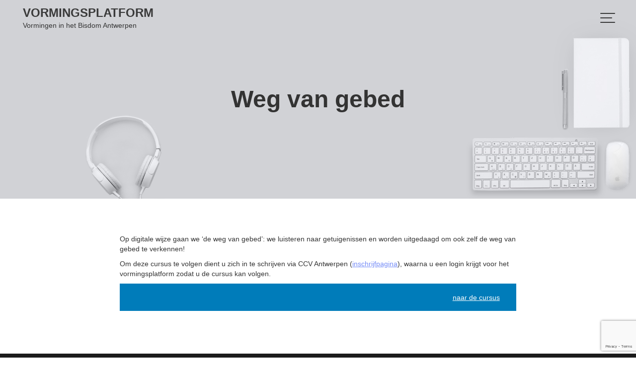

--- FILE ---
content_type: text/html; charset=UTF-8
request_url: https://vormingsplatform.be/opleidingen/weg-van-gebed/
body_size: 8884
content:
        <!DOCTYPE html><html lang="nl">
        	<head>

		        <meta charset="UTF-8">
         <meta name="viewport" content="width=device-width, initial-scale=1, maximum-scale=1, user-scalable=no">
        <link rel="profile" href="//gmpg.org/xfn/11">
        <title>Weg van gebed &#8211; Vormingsplatform</title>
<meta name='robots' content='max-image-preview:large' />
<link rel='dns-prefetch' href='//www.google.com' />
<link rel='dns-prefetch' href='//fonts.googleapis.com' />
<link rel='dns-prefetch' href='//s.w.org' />
<link rel='dns-prefetch' href='//c0.wp.com' />
<link rel='dns-prefetch' href='//i0.wp.com' />
<link rel='dns-prefetch' href='//i1.wp.com' />
<link rel='dns-prefetch' href='//i2.wp.com' />
<link rel="alternate" type="application/rss+xml" title="Vormingsplatform &raquo; Feed" href="https://vormingsplatform.be/feed/" />
<link rel="alternate" type="application/rss+xml" title="Vormingsplatform &raquo; Reactiesfeed" href="https://vormingsplatform.be/comments/feed/" />
		<script type="text/javascript">
			window._wpemojiSettings = {"baseUrl":"https:\/\/s.w.org\/images\/core\/emoji\/13.1.0\/72x72\/","ext":".png","svgUrl":"https:\/\/s.w.org\/images\/core\/emoji\/13.1.0\/svg\/","svgExt":".svg","source":{"concatemoji":"https:\/\/vormingsplatform.be\/wp-includes\/js\/wp-emoji-release.min.js?ver=5.8.12"}};
			!function(e,a,t){var n,r,o,i=a.createElement("canvas"),p=i.getContext&&i.getContext("2d");function s(e,t){var a=String.fromCharCode;p.clearRect(0,0,i.width,i.height),p.fillText(a.apply(this,e),0,0);e=i.toDataURL();return p.clearRect(0,0,i.width,i.height),p.fillText(a.apply(this,t),0,0),e===i.toDataURL()}function c(e){var t=a.createElement("script");t.src=e,t.defer=t.type="text/javascript",a.getElementsByTagName("head")[0].appendChild(t)}for(o=Array("flag","emoji"),t.supports={everything:!0,everythingExceptFlag:!0},r=0;r<o.length;r++)t.supports[o[r]]=function(e){if(!p||!p.fillText)return!1;switch(p.textBaseline="top",p.font="600 32px Arial",e){case"flag":return s([127987,65039,8205,9895,65039],[127987,65039,8203,9895,65039])?!1:!s([55356,56826,55356,56819],[55356,56826,8203,55356,56819])&&!s([55356,57332,56128,56423,56128,56418,56128,56421,56128,56430,56128,56423,56128,56447],[55356,57332,8203,56128,56423,8203,56128,56418,8203,56128,56421,8203,56128,56430,8203,56128,56423,8203,56128,56447]);case"emoji":return!s([10084,65039,8205,55357,56613],[10084,65039,8203,55357,56613])}return!1}(o[r]),t.supports.everything=t.supports.everything&&t.supports[o[r]],"flag"!==o[r]&&(t.supports.everythingExceptFlag=t.supports.everythingExceptFlag&&t.supports[o[r]]);t.supports.everythingExceptFlag=t.supports.everythingExceptFlag&&!t.supports.flag,t.DOMReady=!1,t.readyCallback=function(){t.DOMReady=!0},t.supports.everything||(n=function(){t.readyCallback()},a.addEventListener?(a.addEventListener("DOMContentLoaded",n,!1),e.addEventListener("load",n,!1)):(e.attachEvent("onload",n),a.attachEvent("onreadystatechange",function(){"complete"===a.readyState&&t.readyCallback()})),(n=t.source||{}).concatemoji?c(n.concatemoji):n.wpemoji&&n.twemoji&&(c(n.twemoji),c(n.wpemoji)))}(window,document,window._wpemojiSettings);
		</script>
		<style type="text/css">
img.wp-smiley,
img.emoji {
	display: inline !important;
	border: none !important;
	box-shadow: none !important;
	height: 1em !important;
	width: 1em !important;
	margin: 0 .07em !important;
	vertical-align: -0.1em !important;
	background: none !important;
	padding: 0 !important;
}
</style>
	<link rel='stylesheet' id='wp-block-library-css'  href='https://c0.wp.com/c/5.8.12/wp-includes/css/dist/block-library/style.min.css' type='text/css' media='all' />
<style id='wp-block-library-inline-css' type='text/css'>
.has-text-align-justify{text-align:justify;}
</style>
<style id='wp-block-library-theme-inline-css' type='text/css'>
#start-resizable-editor-section{display:none}.wp-block-audio figcaption{color:#555;font-size:13px;text-align:center}.is-dark-theme .wp-block-audio figcaption{color:hsla(0,0%,100%,.65)}.wp-block-code{font-family:Menlo,Consolas,monaco,monospace;color:#1e1e1e;padding:.8em 1em;border:1px solid #ddd;border-radius:4px}.wp-block-embed figcaption{color:#555;font-size:13px;text-align:center}.is-dark-theme .wp-block-embed figcaption{color:hsla(0,0%,100%,.65)}.blocks-gallery-caption{color:#555;font-size:13px;text-align:center}.is-dark-theme .blocks-gallery-caption{color:hsla(0,0%,100%,.65)}.wp-block-image figcaption{color:#555;font-size:13px;text-align:center}.is-dark-theme .wp-block-image figcaption{color:hsla(0,0%,100%,.65)}.wp-block-pullquote{border-top:4px solid;border-bottom:4px solid;margin-bottom:1.75em;color:currentColor}.wp-block-pullquote__citation,.wp-block-pullquote cite,.wp-block-pullquote footer{color:currentColor;text-transform:uppercase;font-size:.8125em;font-style:normal}.wp-block-quote{border-left:.25em solid;margin:0 0 1.75em;padding-left:1em}.wp-block-quote cite,.wp-block-quote footer{color:currentColor;font-size:.8125em;position:relative;font-style:normal}.wp-block-quote.has-text-align-right{border-left:none;border-right:.25em solid;padding-left:0;padding-right:1em}.wp-block-quote.has-text-align-center{border:none;padding-left:0}.wp-block-quote.is-large,.wp-block-quote.is-style-large{border:none}.wp-block-search .wp-block-search__label{font-weight:700}.wp-block-group.has-background{padding:1.25em 2.375em;margin-top:0;margin-bottom:0}.wp-block-separator{border:none;border-bottom:2px solid;margin-left:auto;margin-right:auto;opacity:.4}.wp-block-separator:not(.is-style-wide):not(.is-style-dots){width:100px}.wp-block-separator.has-background:not(.is-style-dots){border-bottom:none;height:1px}.wp-block-separator.has-background:not(.is-style-wide):not(.is-style-dots){height:2px}.wp-block-table thead{border-bottom:3px solid}.wp-block-table tfoot{border-top:3px solid}.wp-block-table td,.wp-block-table th{padding:.5em;border:1px solid;word-break:normal}.wp-block-table figcaption{color:#555;font-size:13px;text-align:center}.is-dark-theme .wp-block-table figcaption{color:hsla(0,0%,100%,.65)}.wp-block-video figcaption{color:#555;font-size:13px;text-align:center}.is-dark-theme .wp-block-video figcaption{color:hsla(0,0%,100%,.65)}.wp-block-template-part.has-background{padding:1.25em 2.375em;margin-top:0;margin-bottom:0}#end-resizable-editor-section{display:none}
</style>
<link rel='stylesheet' id='mediaelement-css'  href='https://c0.wp.com/c/5.8.12/wp-includes/js/mediaelement/mediaelementplayer-legacy.min.css' type='text/css' media='all' />
<link rel='stylesheet' id='wp-mediaelement-css'  href='https://c0.wp.com/c/5.8.12/wp-includes/js/mediaelement/wp-mediaelement.min.css' type='text/css' media='all' />
<link rel='stylesheet' id='awsm-ead-public-css'  href='https://vormingsplatform.be/wp-content/plugins/embed-any-document/css/embed-public.min.css?ver=2.7.2' type='text/css' media='all' />
<link rel='stylesheet' id='bbp-default-css'  href='https://vormingsplatform.be/wp-content/plugins/bbpress/templates/default/css/bbpress.min.css?ver=2.6.9' type='text/css' media='all' />
<link rel='stylesheet' id='contact-form-7-css'  href='https://vormingsplatform.be/wp-content/plugins/contact-form-7/includes/css/styles.css?ver=5.5.2' type='text/css' media='all' />
<link rel='stylesheet' id='h5p-plugin-styles-css'  href='https://vormingsplatform.be/wp-content/plugins/h5p/h5p-php-library/styles/h5p.css?ver=1.16.0' type='text/css' media='all' />
<link rel='stylesheet' id='parent-style-css'  href='https://vormingsplatform.be/wp-content/themes/portfolio-web/style.css?ver=5.8.12' type='text/css' media='all' />
<link rel='stylesheet' id='portfolio-web-googleapis-css'  href='//fonts.googleapis.com/css?family=Open+Sans:300,300i,400,400i,600,600i,700,700i,800,800i|Work+Sans:100,200,300,400,500,600,700,800,900' type='text/css' media='all' />
<link rel='stylesheet' id='bootstrap-css'  href='https://vormingsplatform.be/wp-content/themes/portfolio-web/assets/library/bootstrap/css/bootstrap.min.css?ver=3.3.6' type='text/css' media='all' />
<link rel='stylesheet' id='font-awesome-css'  href='https://vormingsplatform.be/wp-content/themes/portfolio-web/assets/library/Font-Awesome/css/font-awesome.min.css?ver=4.5.0' type='text/css' media='all' />
<link rel='stylesheet' id='slick-css'  href='https://vormingsplatform.be/wp-content/themes/portfolio-web/assets/library/slick/slick.css?ver=1.3.3' type='text/css' media='all' />
<link rel='stylesheet' id='magnific-popup-css'  href='https://vormingsplatform.be/wp-content/themes/portfolio-web/assets/library/magnific-popup/magnific-popup.css?ver=1.1.0' type='text/css' media='all' />
<link rel='stylesheet' id='portfolio-web-style-css'  href='https://vormingsplatform.be/wp-content/themes/vormingsplatform/style.css?ver=5.8.12' type='text/css' media='all' />
<style id='portfolio-web-style-inline-css' type='text/css'>

            .top-header{
                background-color: #4f6df5;
            }
            .site-footer{
                background-color: #1b1b1b;
            }
            .copy-right{
                background-color: #2d2d2d;
            }
            .site-title:hover,
	        .site-title a:hover,
	        .site-title a:focus,
			 .at-social .socials li a,
			 .primary-color,
			 #portfolio-web-breadcrumbs a:hover,
			 #portfolio-web-breadcrumbs a:focus,
			 .woocommerce .star-rating, 
            .woocommerce ul.products li.product .star-rating,
            .woocommerce p.stars a,
            .woocommerce ul.products li.product .price,
            .woocommerce ul.products li.product .price ins .amount,
			.woocommerce div.product .woocommerce-tabs ul.tabs li a,
			.woocommerce-message::before,
			.acme-contact .contact-page-content ul li strong,
			.acme-contact .contact-page-content ul li strong,
            .main-navigation .acme-normal-page .current_page_item > a,
            .main-navigation .acme-normal-page .current-menu-item > a,
            .at-sticky .main-navigation .acme-normal-page .current_page_item > a,
            .at-sticky .main-navigation .acme-normal-page .current-menu-item > a,
            .main-navigation .acme-normal-page .current_page_item li a:hover,
            .main-navigation .acme-normal-page .current-menu-item li a:hover,
            .main-navigation .acme-normal-page ul li a:hover,
            .at-sticky .main-navigation .acme-normal-page .current_page_item li a:hover,
            .at-sticky .main-navigation .acme-normal-page .current-menu-item li a:hover,
            .at-sticky .main-navigation .acme-normal-page ul li a:hover,
            .main-navigation .active a,
            .main-navigation .navbar-nav > li a:hover,
             .woocommerce a.button.add_to_cart_button:hover,
            .woocommerce a.added_to_cart:hover,
            .woocommerce a.button.product_type_grouped:hover,
            .woocommerce a.button.product_type_external:hover,
            .woocommerce .cart .button:hover,
            .woocommerce .cart input.button:hover,
            .woocommerce #respond input#submit.alt:hover,
			.woocommerce a.button.alt:hover,
			.woocommerce button.button.alt:hover,
			.woocommerce input.button.alt:hover,
			.woocommerce .woocommerce-info .button:hover,
			.woocommerce .widget_shopping_cart_content .buttons a.button:hover,
			i.slick-arrow:hover,
            .main-navigation li li a:focus,
            .main-navigation .acme-normal-page .current_page_item li a:focus,
            .main-navigation .acme-normal-page .current-menu-item li a:focus,
            .main-navigation .acme-normal-page ul li a:focus,
            .at-sticky .main-navigation .acme-normal-page .current_page_item li a:focus,
            .at-sticky .main-navigation .acme-normal-page .current-menu-item li a:focus,
            .at-sticky .main-navigation .acme-normal-page ul li a:focus,
            .main-navigation .navbar-nav > li a:focus,
             .woocommerce a.button.add_to_cart_button:focus,
            .woocommerce a.added_to_cart:focus,
            .woocommerce a.button.product_type_grouped:focus,
            .woocommerce a.button.product_type_external:focus,
            .woocommerce .cart .button:focus,
            .woocommerce .cart input.button:focus,
            .woocommerce #respond input#submit.alt:focus,
			.woocommerce a.button.alt:focus,
			.woocommerce button.button.alt:focus,
			.woocommerce input.button.alt:focus,
			.woocommerce .woocommerce-info .button:focus,
			.woocommerce .widget_shopping_cart_content .buttons a.button:focus,
			i.slick-arrow:focus,
            .main-navigation li li a:focus{
                color: #4f6df5;
            }
            .main-navigation .current_page_ancestor > a:before,
            .comment-form .form-submit input,
            .btn-primary,
            .wpcf7-form input.wpcf7-submit,
            .wpcf7-form input.wpcf7-submit:hover,
            .wpcf7-form input.wpcf7-submit:focus,
            .sm-up-container,
            .btn-primary.btn-reverse:before,
            #at-shortcode-bootstrap-modal .modal-header,
            .primary-bg,
			.navigation.pagination .nav-links .page-numbers.current,
			.navigation.pagination .nav-links a.page-numbers:hover,
			.navigation.pagination .nav-links a.page-numbers:focus,
			.woocommerce .product .onsale,
			.woocommerce a.button.add_to_cart_button,
			.woocommerce a.added_to_cart,
			.woocommerce a.button.product_type_grouped,
			.woocommerce a.button.product_type_external,
			.woocommerce .single-product #respond input#submit.alt,
			.woocommerce .single-product a.button.alt,
			.woocommerce .single-product button.button.alt,
			.woocommerce .single-product input.button.alt,
			.woocommerce #respond input#submit.alt,
			.woocommerce a.button.alt,
			.woocommerce button.button.alt,
			.woocommerce input.button.alt,
			.woocommerce .widget_shopping_cart_content .buttons a.button,
			.woocommerce div.product .woocommerce-tabs ul.tabs li:hover,
			.woocommerce div.product .woocommerce-tabs ul.tabs li.active,
			.woocommerce .cart .button,
			.woocommerce .cart input.button,
			.woocommerce input.button:disabled, 
			.woocommerce input.button:disabled[disabled],
			.woocommerce input.button:disabled:hover, 
			.woocommerce input.button:disabled:focus, 
			.woocommerce input.button:disabled[disabled]:hover,
			.woocommerce input.button:disabled[disabled]:focus,
			 .woocommerce nav.woocommerce-pagination ul li a:focus, 
			 .woocommerce nav.woocommerce-pagination ul li a:hover, 
			 .woocommerce nav.woocommerce-pagination ul li span.current,
			 .woocommerce a.button.wc-forward,
			 .woocommerce .widget_price_filter .ui-slider .ui-slider-range,
			 .woocommerce .widget_price_filter .ui-slider .ui-slider-handle,
			 .navbar .cart-wrap .acme-cart-views a span,
			 .acme-gallery .read-more,
             .woocommerce a.button.alt.disabled, 
              .woocommerce a.button.alt.disabled:hover, 
              .woocommerce a.button.alt:disabled, 
              .woocommerce a.button.alt:disabled:focus, 
              .woocommerce a.button.alt:disabled[disabled], 
              .woocommerce a.button.alt:disabled[disabled]:hover, 
              .woocommerce a.button.alt:disabled[disabled]:focus, 
              .woocommerce button.button.alt.disabled,
             .woocommerce-MyAccount-navigation ul > li> a:hover,
             .woocommerce-MyAccount-navigation ul > li> a:focus,
             .woocommerce-MyAccount-navigation ul > li.is-active > a,
             .featured-button.btn,
             .btn-primary:hover,
             .btn-primary:focus,
             .btn-primary:active,
             .btn-primary:active:hover,
             .btn-primary:active:focus,
             .btn-primary:focus{
                background-color: #4f6df5;
                color:#fff;
                border:1px solid #4f6df5;
            }
            .woocommerce .cart .button, 
            .woocommerce .cart input.button,
            .woocommerce a.button.add_to_cart_button,
            .woocommerce a.added_to_cart,
            .woocommerce a.button.product_type_grouped,
            .woocommerce a.button.product_type_external,
            .woocommerce .cart .button,
            .woocommerce .cart input.button
            .woocommerce .single-product #respond input#submit.alt,
			.woocommerce .single-product a.button.alt,
			.woocommerce .single-product button.button.alt,
			.woocommerce .single-product input.button.alt,
			.woocommerce #respond input#submit.alt,
			.woocommerce a.button.alt,
			.woocommerce button.button.alt,
			.woocommerce input.button.alt,
			.woocommerce .widget_shopping_cart_content .buttons a.button,
			.woocommerce div.product .woocommerce-tabs ul.tabs:before{
                border: 1px solid #4f6df5;
            }
            .blog article.sticky{
                border-bottom: 2px solid #4f6df5;
            }
        a,
        .posted-on a,
        .single-item .fa,
        .author.vcard a,
        .comments-link a,
        .edit-link a,
        .tags-links a,
        .byline a,
        .nav-links a,
        .widget li a,
        .entry-meta i.fa, 
        .entry-footer i.fa,
        .counter-item i,
        .testimonial-content::after
         {
            color: #748BF7;
        }
        a:hover,
        a:active,
        a:focus,
        .posted-on a:hover,
        .single-item .fa:hover,
        .author.vcard a:hover,
        .comments-link a:hover,
        .edit-link a:hover,
        .tags-links a:hover,
        .byline a:hover,
        .nav-links a:hover,
        .widget li a:hover,
        .posted-on a:focus,
        .single-item .fa:focus,
        .author.vcard a:focus,
        .comments-link a:focus,
        .edit-link a:focus,
        .tags-links a:focus,
        .byline a:focus,
        .nav-links a:focus,
        .widget li a:focus,
        .close-menu:hover,
        .close-menu:focus{
            color: #3f5dcf;
        }
       .btn-reverse,
       .image-slider-wrapper .slider-content .btn-reverse:hover,
       .at-widgets.at-parallax .btn-reverse:hover,
       .image-slider-wrapper .slider-content .btn-reverse:focus,
       .at-widgets.at-parallax .btn-reverse:focus,
       .at-price h2{
            color: #4f6df5;
        }
       .btn-reverse:hover,
       .image-slider-wrapper .slider-content .btn-reverse:hover,
       .at-widgets.at-parallax .btn-reverse:hover,
       .btn-reverse:focus,
       .image-slider-wrapper .slider-content .btn-reverse:focus,
       .at-widgets.at-parallax .btn-reverse:focus{
            background: #4f6df5;
            color:#fff;
            border-color:#4f6df5;
        }        
       .woocommerce #respond input#submit, 
       .woocommerce a.button, 
       .woocommerce button.button, 
       .woocommerce input.button{
            background: #4f6df5;
            color:#fff;
        }
       .team-img-box:before{
            -webkit-box-shadow: 0 -106px 92px -35px #4f6df5 inset;
			box-shadow: 0 -106px 92px -35px #4f6df5 inset;
        }
       .at-pricing-box:hover .at-pricing-img-box::before{
            -webkit-box-shadow: 0 -130px 92px -35px #4f6df5 inset;
            box-shadow: 0 -130px 92px -35px #4f6df5 inset;
        }
       .at-pricing-box:focus-within .at-pricing-img-box::before{
            -webkit-box-shadow: 0 -130px 92px -35px #4f6df5 inset;
            box-shadow: 0 -130px 92px -35px #4f6df5 inset;
        }
        
       .filters.button-group button:hover,
       .filters.button-group button:focus{
            background: #4f6df5;
            color:#fff;
        }
        .acme-services.normal .column .single-item:hover,
        .acme-services.normal .column .single-item:hover:after,
        .acme-services.normal .column .single-item:hover:before{
            border-color: #4f6df5;
        }
        .acme-services.normal .column .single-item:focus-within,
        .acme-services.normal .column .single-item:focus-within:after,
        .acme-services.normal .column .single-item:focus-within:before{
            border-color: #4f6df5;
        }
        .contact-form div.wpforms-container-full .wpforms-form input[type='submit'], 
        .contact-form div.wpforms-container-full .wpforms-form button[type='submit'], 
        .contact-form div.wpforms-container-full .wpforms-form .wpforms-page-button{
			background-color: #4f6df5;
            color:#fff;
            border:1px solid #4f6df5;
        }
        .acme-accordions .accordion-title:hover,    
        .acme-accordions .accordion-title:focus,    
        .acme-accordions .accordion-title.active,    
        .acme-accordions .accordion-title.active a{
            border-color:#4f6df5;
            background:#4f6df5;
             
        }
       .scroll-box span:after,
       .sm-up-container,
       .at-pricing-img-box .at-price,
       .at-timeline-block.current .at-timeline-img,
       .navbar-toggle:hover span.menu-icon span,
       .at-action-wrapper .slick-arrow{
            background:#748BF7;
             
        }
       .navbar-toggle:focus-within span.menu-icon span{
            background:#748BF7;
             
        }
       .sm-up-container:hover,
       .at-action-wrapper .slick-arrow:hover,
       .sm-up-container:focus,
       .at-action-wrapper .slick-arrow:focus{
            background:#3f5dcf;
             
        }
</style>
<link rel='stylesheet' id='portfolio_web-block-front-styles-css'  href='https://vormingsplatform.be/wp-content/themes/portfolio-web/acmethemes/gutenberg/gutenberg-front.css?ver=1.0' type='text/css' media='all' />
<link rel='stylesheet' id='learn-press-bundle-css'  href='https://vormingsplatform.be/wp-content/plugins/learnpress/assets/css/bundle.min.css?ver=69707bcea9b4b' type='text/css' media='all' />
<link rel='stylesheet' id='learn-press-css'  href='https://vormingsplatform.be/wp-content/plugins/learnpress/assets/src/css/frontend/learnpress.css?ver=69707bcea9b4b' type='text/css' media='all' />
<link rel='stylesheet' id='lp-overlay-css'  href='https://vormingsplatform.be/wp-content/plugins/learnpress/assets/src/css/frontend/lp-overlay.css?ver=69707bcea9b4b' type='text/css' media='all' />
<link rel='stylesheet' id='jetpack_css-css'  href='https://c0.wp.com/p/jetpack/10.3/css/jetpack.css' type='text/css' media='all' />
    <script>window.LP_DEBUG = true;</script>
	<script type='text/javascript' src='https://c0.wp.com/c/5.8.12/wp-includes/js/jquery/jquery.min.js' id='jquery-core-js'></script>
<script type='text/javascript' src='https://c0.wp.com/c/5.8.12/wp-includes/js/jquery/jquery-migrate.min.js' id='jquery-migrate-js'></script>
<!--[if lt IE 9]>
<script type='text/javascript' src='https://vormingsplatform.be/wp-content/themes/portfolio-web/assets/library/html5shiv/html5shiv.min.js?ver=3.7.3' id='html5-js'></script>
<![endif]-->
<!--[if lt IE 9]>
<script type='text/javascript' src='https://vormingsplatform.be/wp-content/themes/portfolio-web/assets/library/respond/respond.min.js?ver=1.1.2' id='respond-js'></script>
<![endif]-->
<script type='text/javascript' src='https://c0.wp.com/c/5.8.12/wp-includes/js/underscore.min.js' id='underscore-js'></script>
<script type='text/javascript' id='utils-js-extra'>
/* <![CDATA[ */
var userSettings = {"url":"\/","uid":"0","time":"1768979406","secure":"1"};
/* ]]> */
</script>
<script type='text/javascript' src='https://c0.wp.com/c/5.8.12/wp-includes/js/utils.min.js' id='utils-js'></script>
<script type='text/javascript' id='lp-global-js-extra'>
/* <![CDATA[ */
var lpGlobalSettings = {"url":"https:\/\/vormingsplatform.be\/opleidingen\/weg-van-gebed\/","siteurl":"https:\/\/vormingsplatform.be","ajax":"https:\/\/vormingsplatform.be\/wp-admin\/admin-ajax.php","theme":"vormingsplatform","localize":{"button_ok":"OK","button_cancel":"Annuleer","button_yes":"Ja","button_no":"Nee"},"show_popup_confirm_finish":"yes"};
/* ]]> */
</script>
<script type='text/javascript' src='https://vormingsplatform.be/wp-content/plugins/learnpress/assets/src/js/global.js?ver=69707bcea9b4b' id='lp-global-js'></script>
<script type='text/javascript' src='https://vormingsplatform.be/wp-content/plugins/learnpress/assets/js/dist/utils.js?ver=69707bcea9b4b' id='lp-utils-js'></script>
<script type='text/javascript' src='https://vormingsplatform.be/wp-content/plugins/learnpress/assets/src/js/vendor/watch.js?ver=69707bcea9b4b' id='watch-js'></script>
<script type='text/javascript' src='https://vormingsplatform.be/wp-content/plugins/learnpress/assets/js/vendor/plugins.all.min.js?ver=69707bcea9b4b' id='lp-plugins-all-js'></script>
<link rel="https://api.w.org/" href="https://vormingsplatform.be/wp-json/" /><link rel="alternate" type="application/json" href="https://vormingsplatform.be/wp-json/wp/v2/pages/292" /><link rel="EditURI" type="application/rsd+xml" title="RSD" href="https://vormingsplatform.be/xmlrpc.php?rsd" />
<link rel="wlwmanifest" type="application/wlwmanifest+xml" href="https://vormingsplatform.be/wp-includes/wlwmanifest.xml" /> 
<meta name="generator" content="WordPress 5.8.12" />
<link rel="canonical" href="https://vormingsplatform.be/opleidingen/weg-van-gebed/" />
<link rel='shortlink' href='https://vormingsplatform.be/?p=292' />
<link rel="alternate" type="application/json+oembed" href="https://vormingsplatform.be/wp-json/oembed/1.0/embed?url=https%3A%2F%2Fvormingsplatform.be%2Fopleidingen%2Fweg-van-gebed%2F" />
<link rel="alternate" type="text/xml+oembed" href="https://vormingsplatform.be/wp-json/oembed/1.0/embed?url=https%3A%2F%2Fvormingsplatform.be%2Fopleidingen%2Fweg-van-gebed%2F&#038;format=xml" />
<style type='text/css'>img#wpstats{display:none}</style>
		<style type="text/css">.recentcomments a{display:inline !important;padding:0 !important;margin:0 !important;}</style>			<style type="text/css">
				/* If html does not have either class, do not show lazy loaded images. */
				html:not( .jetpack-lazy-images-js-enabled ):not( .js ) .jetpack-lazy-image {
					display: none;
				}
			</style>
			<script>
				document.documentElement.classList.add(
					'jetpack-lazy-images-js-enabled'
				);
			</script>
		<link rel="icon" href="https://i2.wp.com/vormingsplatform.be/wp-content/uploads/2021/01/cropped-learningIcon-e1610612594449.jpg?fit=32%2C32&#038;ssl=1" sizes="32x32" />
<link rel="icon" href="https://i2.wp.com/vormingsplatform.be/wp-content/uploads/2021/01/cropped-learningIcon-e1610612594449.jpg?fit=192%2C192&#038;ssl=1" sizes="192x192" />
<link rel="apple-touch-icon" href="https://i2.wp.com/vormingsplatform.be/wp-content/uploads/2021/01/cropped-learningIcon-e1610612594449.jpg?fit=180%2C180&#038;ssl=1" />
<meta name="msapplication-TileImage" content="https://i2.wp.com/vormingsplatform.be/wp-content/uploads/2021/01/cropped-learningIcon-e1610612594449.jpg?fit=270%2C270&#038;ssl=1" />

	</head>
<body data-rsssl=1 class="page-template-default page page-id-292 page-child parent-pageid-6 menu-default acme-animate middle-col">

        <div class="site" id="page">
                <a class="skip-link screen-reader-text" href="#content">Skip to content</a>
                <div class="navbar at-navbar " id="navbar" role="navigation">
            <div class="container">
                <div class="navbar-header">
                    <button type="button" class="navbar-toggle" data-toggle="collapse" data-target=".navbar-collapse">
                        <span class="menu-icon">
                            <span></span>
                            <span></span>
                            <span></span>
                        </span>
                        <!-- <i class="fa fa-bars"></i> -->
                    </button>
                    <span class="logo">                      
                  
                                                            <p class="site-title">
                                        <a href="https://vormingsplatform.be/" title="Vormingsplatform" rel="home">Vormingsplatform</a>
                                    </p>
                                                                    <p class="site-description">Vormingen in het Bisdom Antwerpen</p>
                                                    </span>
                </div>
                <div class="at-beside-navbar-header">
                    <a href="#" class="close-menu">
                        <span class="menu-icon">
                            <span></span>
                            <span></span>
                        </span>
                    </a>
	                        <div class="search-woo">
			        </div>
		<div class="main-navigation navbar-collapse collapse">
			<ul id="primary-menu" class="nav navbar-nav  acme-normal-page"><li id="menu-item-70" class="menu-item menu-item-type-post_type menu-item-object-page menu-item-home menu-item-70"><a href="https://vormingsplatform.be/">Home</a></li>
<li id="menu-item-69" class="menu-item menu-item-type-post_type menu-item-object-page menu-item-69"><a href="https://vormingsplatform.be/nieuws/">Nieuws</a></li>
</ul>		</div><!--/.nav-collapse -->
		                </div>
                <!--.at-beside-navbar-header-->
            </div>
        </div>
        	<div class="wrapper inner-main-title">
		<img src='https://vormingsplatform.be/wp-content/themes/portfolio-web/assets/img/portfolio-web-inner-banner-1920-600.jpg'>		<div class="container">
			<header class="entry-header init-animate">
				<h1 class="entry-title">Weg van gebed</h1>			</header><!-- .entry-header -->
		</div>
	</div>
	<div id="content" class="site-content container clearfix">
		<div id="primary" class="content-area">
		<main id="main" class="site-main" role="main">
			<article id="post-292" class="init-animate post-292 page type-page status-publish hentry">

		<div class="content-wrapper">
		<div class="entry-content">
			
<p>Op digitale wijze gaan we &#8216;de weg van gebed&#8217;: we luisteren naar getuigenissen en worden uitgedaagd om ook zelf de weg van gebed te verkennen!</p>



<p>Om deze cursus te volgen dient u zich in te schrijven via CCV Antwerpen (<a rel="noreferrer noopener" href="https://www.kerknet.be/ccv-antwerpen/evenement/weg-van-gebed-digitaal?microsite=11334" target="_blank">inschrijfpagina</a>), waarna u een login krijgt voor het vormingsplatform zodat u de cursus kan volgen. </p>



<p class="has-text-align-right has-white-color has-text-color has-background" style="background-color:#007cba"><a href="https://vormingsplatform.be/opleiding/weg-van-gebed/">naar de cursus</a></p>
		</div><!-- .entry-content -->
        	</div>
</article><!-- #post-## -->		</main><!-- #main -->
	</div><!-- #primary -->
	</div><!-- #content -->
        <div class="clearfix"></div>
        </div><!-- #page -->
        <footer class="site-footer" style=" ">
                            <div class="footer-columns at-fixed-width">
                    <div class="container">
                        <div class="row">
			                                                <div class="footer-sidebar col-sm-4 init-animate zoomIn">
					                <aside id="custom_html-3" class="widget_text widget widget_custom_html"><h3 class="widget-title"><span>Contacteer ons</span></h3><div class="textwidget custom-html-widget"><div class="contact-info">
<ul>
 	<li>
<strong>E-mail</strong>
<a href="#">info@vormingsplatform.be</a></li>
 	<li>
<strong>Telefoon</strong>
+32 3 202 84 30</li>
 	<li>
<strong>Adres</strong>
Schoenmarkt 2, 2000 Antwerpen</li>
</ul>
</div></div></aside>                                </div>
			                                                <div class="footer-sidebar col-sm-4 init-animate zoomIn">
					                <aside id="portfolio_web_about-5" class="widget widget_portfolio_web_about">            <section id="portfolio_web_about-5" class="at-widgets at-feature-about">
                <div class="container">
                    <div class="row">
                                                <div class="col-sm-12">
                            <div class='at-widget-title-wrapper init-animate zoomIn'><h3 class="widget-title"><span>Over het vormingsplatform</span></h3>                                    <p class="at-subtitle">Vormingsplatform.be biedt diverse organisaties in het Bisdom Antwerpen de mogelijkheid om digitale vormingen aan te bieden aan hun leden, vrijwilligers en sympathisanten. </p>
		                            </div>                        </div>
                    </div>
                </div>
            </section>
            </aside>                                </div>
			                                                <div class="footer-sidebar col-sm-4 init-animate zoomIn">
					                <aside id="nav_menu-3" class="widget widget_nav_menu"><h3 class="widget-title"><span>Lopende opleidingen</span></h3><div class="menu-actieve-opleidingen-container"><ul id="menu-actieve-opleidingen" class="menu"><li id="menu-item-156" class="menu-item menu-item-type-post_type menu-item-object-page menu-item-156"><a href="https://vormingsplatform.be/opleidingen/gebedsvoorganger/">Opleidingen voor gebedsleiders</a></li>
</ul></div></aside>                                </div>
			                                        </div>
                    </div><!-- bottom-->
                </div>
                <div class="clearfix"></div>
                            <div class="copy-right">
                <div class='container'>
                    <div class="row">
                        <div class="col-sm-6 init-animate">
                            <div class="footer-copyright text-left">
	                                                                <p class="at-display-inline-block">
			                            ©                                     </p>
	                            <div class="site-info at-display-inline-block">Vormingsplatform.be by <a href="https://bisdomantwerpen.be" rel="designer">Bisdom Antwerpen vzw</a></div><!-- .site-info -->                            </div>
                        </div>
                        <div class="col-sm-6 init-animate">
                            <div class='at-first-level-nav text-right'><ul id="menu-footer-menu" class="menu"><li id="menu-item-56" class="menu-item menu-item-type-custom menu-item-object-custom menu-item-56"><a href="#">Privacy Richtlijnen</a></li>
<li id="menu-item-57" class="menu-item menu-item-type-custom menu-item-object-custom menu-item-57"><a href="#">Algemene Voorwaarden</a></li>
<li id="menu-item-157" class="menu-item menu-item-type-post_type menu-item-object-page menu-item-157"><a href="https://vormingsplatform.be/contact-info/">Contactinformatie</a></li>
<li id="menu-item-59" class="menu-item menu-item-type-custom menu-item-object-custom menu-item-59"><a href="#">Help</a></li>
</ul></div>                        </div>
                    </div>
                </div>
                <a href="#page" class="sm-up-container"><i class="fa fa-angle-up sm-up"></i></a>
            </div>
        </footer>
            <!-- Modal -->
        <div id="at-shortcode-bootstrap-modal" class="modal fade" role="dialog">
            <div class="modal-dialog">
                <!-- Modal content-->
                <div class="modal-content">
                    <div class="modal-header">
                        <button type="button" class="close" data-dismiss="modal">&times;</button>
					                                <h4 class="modal-title">Booking Table</h4>
						                        </div>
				                    </div><!--.modal-content-->
            </div>
        </div><!--#at-shortcode-bootstrap-modal-->
    <script type='text/javascript' src='https://c0.wp.com/p/jetpack/10.3/_inc/build/photon/photon.min.js' id='jetpack-photon-js'></script>
<script type='text/javascript' src='https://vormingsplatform.be/wp-content/plugins/embed-any-document/js/pdfobject.min.js?ver=2.7.2' id='awsm-ead-pdf-object-js'></script>
<script type='text/javascript' id='awsm-ead-public-js-extra'>
/* <![CDATA[ */
var eadPublic = [];
/* ]]> */
</script>
<script type='text/javascript' src='https://vormingsplatform.be/wp-content/plugins/embed-any-document/js/embed-public.min.js?ver=2.7.2' id='awsm-ead-public-js'></script>
<script type='text/javascript' src='https://c0.wp.com/c/5.8.12/wp-includes/js/dist/vendor/regenerator-runtime.min.js' id='regenerator-runtime-js'></script>
<script type='text/javascript' src='https://c0.wp.com/c/5.8.12/wp-includes/js/dist/vendor/wp-polyfill.min.js' id='wp-polyfill-js'></script>
<script type='text/javascript' id='contact-form-7-js-extra'>
/* <![CDATA[ */
var wpcf7 = {"api":{"root":"https:\/\/vormingsplatform.be\/wp-json\/","namespace":"contact-form-7\/v1"}};
/* ]]> */
</script>
<script type='text/javascript' src='https://vormingsplatform.be/wp-content/plugins/contact-form-7/includes/js/index.js?ver=5.5.2' id='contact-form-7-js'></script>
<script type='text/javascript' src='https://vormingsplatform.be/wp-content/themes/portfolio-web/assets/library/slick/slick.min.js?ver=1.1.2' id='slick-js'></script>
<script type='text/javascript' src='https://vormingsplatform.be/wp-content/themes/portfolio-web/acmethemes/core/js/skip-link-focus-fix.js?ver=20130115' id='portfolio-web-skip-link-focus-fix-js'></script>
<script type='text/javascript' src='https://vormingsplatform.be/wp-content/themes/portfolio-web/assets/library/bootstrap/js/bootstrap.min.js?ver=3.3.6' id='bootstrap-js'></script>
<script type='text/javascript' src='https://vormingsplatform.be/wp-content/themes/portfolio-web/assets/library/wow/js/wow.min.js?ver=1.1.2' id='wow-js'></script>
<script type='text/javascript' src='https://vormingsplatform.be/wp-content/themes/portfolio-web/assets/library/magnific-popup/jquery.magnific-popup.min.js?ver=1.1.0' id='magnific-popup-js'></script>
<script type='text/javascript' src='https://vormingsplatform.be/wp-content/themes/portfolio-web/assets/library/isotop/isotope.pkgd.js?ver=3.0.1' id='isotope-js'></script>
<script type='text/javascript' src='https://c0.wp.com/c/5.8.12/wp-includes/js/imagesloaded.min.js' id='imagesloaded-js'></script>
<script type='text/javascript' src='https://c0.wp.com/c/5.8.12/wp-includes/js/masonry.min.js' id='masonry-js'></script>
<script type='text/javascript' src='https://vormingsplatform.be/wp-content/themes/portfolio-web/assets/library/countUp/countUp.js?ver=1.0.0' id='countup-js'></script>
<script type='text/javascript' src='https://vormingsplatform.be/wp-content/themes/portfolio-web/assets/library/waypoints/jquery.waypoints.min.js?ver=1.0.0' id='waypoint-js'></script>
<script type='text/javascript' src='https://vormingsplatform.be/wp-content/themes/portfolio-web/assets/library/jquery-easypiechart/jquery.easypiechart.js?ver=1.0.0' id='easypiechart-js'></script>
<script type='text/javascript' id='portfolio-web-custom-js-extra'>
/* <![CDATA[ */
var portfolio_web_ajax = {"ajaxurl":"https:\/\/vormingsplatform.be\/wp-admin\/admin-ajax.php"};
/* ]]> */
</script>
<script type='text/javascript' src='https://vormingsplatform.be/wp-content/themes/portfolio-web/assets/js/portfolio-web-custom.js?ver=1.0.5' id='portfolio-web-custom-js'></script>
<script type='text/javascript' src='https://vormingsplatform.be/wp-content/plugins/jetpack/vendor/automattic/jetpack-lazy-images/src/../dist/intersection-observer.js?ver=1.1.3' id='jetpack-lazy-images-polyfill-intersectionobserver-js'></script>
<script type='text/javascript' id='jetpack-lazy-images-js-extra'>
/* <![CDATA[ */
var jetpackLazyImagesL10n = {"loading_warning":"Images are still loading. Please cancel your print and try again."};
/* ]]> */
</script>
<script type='text/javascript' src='https://vormingsplatform.be/wp-content/plugins/jetpack/vendor/automattic/jetpack-lazy-images/src/../dist/lazy-images.js?ver=1.1.3' id='jetpack-lazy-images-js'></script>
<script type='text/javascript' src='https://www.google.com/recaptcha/api.js?render=6LdWsPErAAAAAG4Xm3AetjIh3RFWG5WK5Tz-xogA&#038;ver=3.0' id='google-recaptcha-js'></script>
<script type='text/javascript' id='wpcf7-recaptcha-js-extra'>
/* <![CDATA[ */
var wpcf7_recaptcha = {"sitekey":"6LdWsPErAAAAAG4Xm3AetjIh3RFWG5WK5Tz-xogA","actions":{"homepage":"homepage","contactform":"contactform"}};
/* ]]> */
</script>
<script type='text/javascript' src='https://vormingsplatform.be/wp-content/plugins/contact-form-7/modules/recaptcha/index.js?ver=5.5.2' id='wpcf7-recaptcha-js'></script>
<script type='text/javascript' src='https://vormingsplatform.be/wp-content/plugins/learnpress/assets/src/js/frontend/course.js?ver=69707bcea9b4b' id='course-js'></script>
<script type='text/javascript' src='https://c0.wp.com/c/5.8.12/wp-includes/js/wp-embed.min.js' id='wp-embed-js'></script>
<script src='https://stats.wp.com/e-202604.js' defer></script>
<script>
	_stq = window._stq || [];
	_stq.push([ 'view', {v:'ext',j:'1:10.3',blog:'185069231',post:'292',tz:'1',srv:'vormingsplatform.be'} ]);
	_stq.push([ 'clickTrackerInit', '185069231', '292' ]);
</script>
</body>
</html>

--- FILE ---
content_type: text/html; charset=utf-8
request_url: https://www.google.com/recaptcha/api2/anchor?ar=1&k=6LdWsPErAAAAAG4Xm3AetjIh3RFWG5WK5Tz-xogA&co=aHR0cHM6Ly92b3JtaW5nc3BsYXRmb3JtLmJlOjQ0Mw..&hl=en&v=PoyoqOPhxBO7pBk68S4YbpHZ&size=invisible&anchor-ms=20000&execute-ms=30000&cb=2o2js5jwuhjj
body_size: 48782
content:
<!DOCTYPE HTML><html dir="ltr" lang="en"><head><meta http-equiv="Content-Type" content="text/html; charset=UTF-8">
<meta http-equiv="X-UA-Compatible" content="IE=edge">
<title>reCAPTCHA</title>
<style type="text/css">
/* cyrillic-ext */
@font-face {
  font-family: 'Roboto';
  font-style: normal;
  font-weight: 400;
  font-stretch: 100%;
  src: url(//fonts.gstatic.com/s/roboto/v48/KFO7CnqEu92Fr1ME7kSn66aGLdTylUAMa3GUBHMdazTgWw.woff2) format('woff2');
  unicode-range: U+0460-052F, U+1C80-1C8A, U+20B4, U+2DE0-2DFF, U+A640-A69F, U+FE2E-FE2F;
}
/* cyrillic */
@font-face {
  font-family: 'Roboto';
  font-style: normal;
  font-weight: 400;
  font-stretch: 100%;
  src: url(//fonts.gstatic.com/s/roboto/v48/KFO7CnqEu92Fr1ME7kSn66aGLdTylUAMa3iUBHMdazTgWw.woff2) format('woff2');
  unicode-range: U+0301, U+0400-045F, U+0490-0491, U+04B0-04B1, U+2116;
}
/* greek-ext */
@font-face {
  font-family: 'Roboto';
  font-style: normal;
  font-weight: 400;
  font-stretch: 100%;
  src: url(//fonts.gstatic.com/s/roboto/v48/KFO7CnqEu92Fr1ME7kSn66aGLdTylUAMa3CUBHMdazTgWw.woff2) format('woff2');
  unicode-range: U+1F00-1FFF;
}
/* greek */
@font-face {
  font-family: 'Roboto';
  font-style: normal;
  font-weight: 400;
  font-stretch: 100%;
  src: url(//fonts.gstatic.com/s/roboto/v48/KFO7CnqEu92Fr1ME7kSn66aGLdTylUAMa3-UBHMdazTgWw.woff2) format('woff2');
  unicode-range: U+0370-0377, U+037A-037F, U+0384-038A, U+038C, U+038E-03A1, U+03A3-03FF;
}
/* math */
@font-face {
  font-family: 'Roboto';
  font-style: normal;
  font-weight: 400;
  font-stretch: 100%;
  src: url(//fonts.gstatic.com/s/roboto/v48/KFO7CnqEu92Fr1ME7kSn66aGLdTylUAMawCUBHMdazTgWw.woff2) format('woff2');
  unicode-range: U+0302-0303, U+0305, U+0307-0308, U+0310, U+0312, U+0315, U+031A, U+0326-0327, U+032C, U+032F-0330, U+0332-0333, U+0338, U+033A, U+0346, U+034D, U+0391-03A1, U+03A3-03A9, U+03B1-03C9, U+03D1, U+03D5-03D6, U+03F0-03F1, U+03F4-03F5, U+2016-2017, U+2034-2038, U+203C, U+2040, U+2043, U+2047, U+2050, U+2057, U+205F, U+2070-2071, U+2074-208E, U+2090-209C, U+20D0-20DC, U+20E1, U+20E5-20EF, U+2100-2112, U+2114-2115, U+2117-2121, U+2123-214F, U+2190, U+2192, U+2194-21AE, U+21B0-21E5, U+21F1-21F2, U+21F4-2211, U+2213-2214, U+2216-22FF, U+2308-230B, U+2310, U+2319, U+231C-2321, U+2336-237A, U+237C, U+2395, U+239B-23B7, U+23D0, U+23DC-23E1, U+2474-2475, U+25AF, U+25B3, U+25B7, U+25BD, U+25C1, U+25CA, U+25CC, U+25FB, U+266D-266F, U+27C0-27FF, U+2900-2AFF, U+2B0E-2B11, U+2B30-2B4C, U+2BFE, U+3030, U+FF5B, U+FF5D, U+1D400-1D7FF, U+1EE00-1EEFF;
}
/* symbols */
@font-face {
  font-family: 'Roboto';
  font-style: normal;
  font-weight: 400;
  font-stretch: 100%;
  src: url(//fonts.gstatic.com/s/roboto/v48/KFO7CnqEu92Fr1ME7kSn66aGLdTylUAMaxKUBHMdazTgWw.woff2) format('woff2');
  unicode-range: U+0001-000C, U+000E-001F, U+007F-009F, U+20DD-20E0, U+20E2-20E4, U+2150-218F, U+2190, U+2192, U+2194-2199, U+21AF, U+21E6-21F0, U+21F3, U+2218-2219, U+2299, U+22C4-22C6, U+2300-243F, U+2440-244A, U+2460-24FF, U+25A0-27BF, U+2800-28FF, U+2921-2922, U+2981, U+29BF, U+29EB, U+2B00-2BFF, U+4DC0-4DFF, U+FFF9-FFFB, U+10140-1018E, U+10190-1019C, U+101A0, U+101D0-101FD, U+102E0-102FB, U+10E60-10E7E, U+1D2C0-1D2D3, U+1D2E0-1D37F, U+1F000-1F0FF, U+1F100-1F1AD, U+1F1E6-1F1FF, U+1F30D-1F30F, U+1F315, U+1F31C, U+1F31E, U+1F320-1F32C, U+1F336, U+1F378, U+1F37D, U+1F382, U+1F393-1F39F, U+1F3A7-1F3A8, U+1F3AC-1F3AF, U+1F3C2, U+1F3C4-1F3C6, U+1F3CA-1F3CE, U+1F3D4-1F3E0, U+1F3ED, U+1F3F1-1F3F3, U+1F3F5-1F3F7, U+1F408, U+1F415, U+1F41F, U+1F426, U+1F43F, U+1F441-1F442, U+1F444, U+1F446-1F449, U+1F44C-1F44E, U+1F453, U+1F46A, U+1F47D, U+1F4A3, U+1F4B0, U+1F4B3, U+1F4B9, U+1F4BB, U+1F4BF, U+1F4C8-1F4CB, U+1F4D6, U+1F4DA, U+1F4DF, U+1F4E3-1F4E6, U+1F4EA-1F4ED, U+1F4F7, U+1F4F9-1F4FB, U+1F4FD-1F4FE, U+1F503, U+1F507-1F50B, U+1F50D, U+1F512-1F513, U+1F53E-1F54A, U+1F54F-1F5FA, U+1F610, U+1F650-1F67F, U+1F687, U+1F68D, U+1F691, U+1F694, U+1F698, U+1F6AD, U+1F6B2, U+1F6B9-1F6BA, U+1F6BC, U+1F6C6-1F6CF, U+1F6D3-1F6D7, U+1F6E0-1F6EA, U+1F6F0-1F6F3, U+1F6F7-1F6FC, U+1F700-1F7FF, U+1F800-1F80B, U+1F810-1F847, U+1F850-1F859, U+1F860-1F887, U+1F890-1F8AD, U+1F8B0-1F8BB, U+1F8C0-1F8C1, U+1F900-1F90B, U+1F93B, U+1F946, U+1F984, U+1F996, U+1F9E9, U+1FA00-1FA6F, U+1FA70-1FA7C, U+1FA80-1FA89, U+1FA8F-1FAC6, U+1FACE-1FADC, U+1FADF-1FAE9, U+1FAF0-1FAF8, U+1FB00-1FBFF;
}
/* vietnamese */
@font-face {
  font-family: 'Roboto';
  font-style: normal;
  font-weight: 400;
  font-stretch: 100%;
  src: url(//fonts.gstatic.com/s/roboto/v48/KFO7CnqEu92Fr1ME7kSn66aGLdTylUAMa3OUBHMdazTgWw.woff2) format('woff2');
  unicode-range: U+0102-0103, U+0110-0111, U+0128-0129, U+0168-0169, U+01A0-01A1, U+01AF-01B0, U+0300-0301, U+0303-0304, U+0308-0309, U+0323, U+0329, U+1EA0-1EF9, U+20AB;
}
/* latin-ext */
@font-face {
  font-family: 'Roboto';
  font-style: normal;
  font-weight: 400;
  font-stretch: 100%;
  src: url(//fonts.gstatic.com/s/roboto/v48/KFO7CnqEu92Fr1ME7kSn66aGLdTylUAMa3KUBHMdazTgWw.woff2) format('woff2');
  unicode-range: U+0100-02BA, U+02BD-02C5, U+02C7-02CC, U+02CE-02D7, U+02DD-02FF, U+0304, U+0308, U+0329, U+1D00-1DBF, U+1E00-1E9F, U+1EF2-1EFF, U+2020, U+20A0-20AB, U+20AD-20C0, U+2113, U+2C60-2C7F, U+A720-A7FF;
}
/* latin */
@font-face {
  font-family: 'Roboto';
  font-style: normal;
  font-weight: 400;
  font-stretch: 100%;
  src: url(//fonts.gstatic.com/s/roboto/v48/KFO7CnqEu92Fr1ME7kSn66aGLdTylUAMa3yUBHMdazQ.woff2) format('woff2');
  unicode-range: U+0000-00FF, U+0131, U+0152-0153, U+02BB-02BC, U+02C6, U+02DA, U+02DC, U+0304, U+0308, U+0329, U+2000-206F, U+20AC, U+2122, U+2191, U+2193, U+2212, U+2215, U+FEFF, U+FFFD;
}
/* cyrillic-ext */
@font-face {
  font-family: 'Roboto';
  font-style: normal;
  font-weight: 500;
  font-stretch: 100%;
  src: url(//fonts.gstatic.com/s/roboto/v48/KFO7CnqEu92Fr1ME7kSn66aGLdTylUAMa3GUBHMdazTgWw.woff2) format('woff2');
  unicode-range: U+0460-052F, U+1C80-1C8A, U+20B4, U+2DE0-2DFF, U+A640-A69F, U+FE2E-FE2F;
}
/* cyrillic */
@font-face {
  font-family: 'Roboto';
  font-style: normal;
  font-weight: 500;
  font-stretch: 100%;
  src: url(//fonts.gstatic.com/s/roboto/v48/KFO7CnqEu92Fr1ME7kSn66aGLdTylUAMa3iUBHMdazTgWw.woff2) format('woff2');
  unicode-range: U+0301, U+0400-045F, U+0490-0491, U+04B0-04B1, U+2116;
}
/* greek-ext */
@font-face {
  font-family: 'Roboto';
  font-style: normal;
  font-weight: 500;
  font-stretch: 100%;
  src: url(//fonts.gstatic.com/s/roboto/v48/KFO7CnqEu92Fr1ME7kSn66aGLdTylUAMa3CUBHMdazTgWw.woff2) format('woff2');
  unicode-range: U+1F00-1FFF;
}
/* greek */
@font-face {
  font-family: 'Roboto';
  font-style: normal;
  font-weight: 500;
  font-stretch: 100%;
  src: url(//fonts.gstatic.com/s/roboto/v48/KFO7CnqEu92Fr1ME7kSn66aGLdTylUAMa3-UBHMdazTgWw.woff2) format('woff2');
  unicode-range: U+0370-0377, U+037A-037F, U+0384-038A, U+038C, U+038E-03A1, U+03A3-03FF;
}
/* math */
@font-face {
  font-family: 'Roboto';
  font-style: normal;
  font-weight: 500;
  font-stretch: 100%;
  src: url(//fonts.gstatic.com/s/roboto/v48/KFO7CnqEu92Fr1ME7kSn66aGLdTylUAMawCUBHMdazTgWw.woff2) format('woff2');
  unicode-range: U+0302-0303, U+0305, U+0307-0308, U+0310, U+0312, U+0315, U+031A, U+0326-0327, U+032C, U+032F-0330, U+0332-0333, U+0338, U+033A, U+0346, U+034D, U+0391-03A1, U+03A3-03A9, U+03B1-03C9, U+03D1, U+03D5-03D6, U+03F0-03F1, U+03F4-03F5, U+2016-2017, U+2034-2038, U+203C, U+2040, U+2043, U+2047, U+2050, U+2057, U+205F, U+2070-2071, U+2074-208E, U+2090-209C, U+20D0-20DC, U+20E1, U+20E5-20EF, U+2100-2112, U+2114-2115, U+2117-2121, U+2123-214F, U+2190, U+2192, U+2194-21AE, U+21B0-21E5, U+21F1-21F2, U+21F4-2211, U+2213-2214, U+2216-22FF, U+2308-230B, U+2310, U+2319, U+231C-2321, U+2336-237A, U+237C, U+2395, U+239B-23B7, U+23D0, U+23DC-23E1, U+2474-2475, U+25AF, U+25B3, U+25B7, U+25BD, U+25C1, U+25CA, U+25CC, U+25FB, U+266D-266F, U+27C0-27FF, U+2900-2AFF, U+2B0E-2B11, U+2B30-2B4C, U+2BFE, U+3030, U+FF5B, U+FF5D, U+1D400-1D7FF, U+1EE00-1EEFF;
}
/* symbols */
@font-face {
  font-family: 'Roboto';
  font-style: normal;
  font-weight: 500;
  font-stretch: 100%;
  src: url(//fonts.gstatic.com/s/roboto/v48/KFO7CnqEu92Fr1ME7kSn66aGLdTylUAMaxKUBHMdazTgWw.woff2) format('woff2');
  unicode-range: U+0001-000C, U+000E-001F, U+007F-009F, U+20DD-20E0, U+20E2-20E4, U+2150-218F, U+2190, U+2192, U+2194-2199, U+21AF, U+21E6-21F0, U+21F3, U+2218-2219, U+2299, U+22C4-22C6, U+2300-243F, U+2440-244A, U+2460-24FF, U+25A0-27BF, U+2800-28FF, U+2921-2922, U+2981, U+29BF, U+29EB, U+2B00-2BFF, U+4DC0-4DFF, U+FFF9-FFFB, U+10140-1018E, U+10190-1019C, U+101A0, U+101D0-101FD, U+102E0-102FB, U+10E60-10E7E, U+1D2C0-1D2D3, U+1D2E0-1D37F, U+1F000-1F0FF, U+1F100-1F1AD, U+1F1E6-1F1FF, U+1F30D-1F30F, U+1F315, U+1F31C, U+1F31E, U+1F320-1F32C, U+1F336, U+1F378, U+1F37D, U+1F382, U+1F393-1F39F, U+1F3A7-1F3A8, U+1F3AC-1F3AF, U+1F3C2, U+1F3C4-1F3C6, U+1F3CA-1F3CE, U+1F3D4-1F3E0, U+1F3ED, U+1F3F1-1F3F3, U+1F3F5-1F3F7, U+1F408, U+1F415, U+1F41F, U+1F426, U+1F43F, U+1F441-1F442, U+1F444, U+1F446-1F449, U+1F44C-1F44E, U+1F453, U+1F46A, U+1F47D, U+1F4A3, U+1F4B0, U+1F4B3, U+1F4B9, U+1F4BB, U+1F4BF, U+1F4C8-1F4CB, U+1F4D6, U+1F4DA, U+1F4DF, U+1F4E3-1F4E6, U+1F4EA-1F4ED, U+1F4F7, U+1F4F9-1F4FB, U+1F4FD-1F4FE, U+1F503, U+1F507-1F50B, U+1F50D, U+1F512-1F513, U+1F53E-1F54A, U+1F54F-1F5FA, U+1F610, U+1F650-1F67F, U+1F687, U+1F68D, U+1F691, U+1F694, U+1F698, U+1F6AD, U+1F6B2, U+1F6B9-1F6BA, U+1F6BC, U+1F6C6-1F6CF, U+1F6D3-1F6D7, U+1F6E0-1F6EA, U+1F6F0-1F6F3, U+1F6F7-1F6FC, U+1F700-1F7FF, U+1F800-1F80B, U+1F810-1F847, U+1F850-1F859, U+1F860-1F887, U+1F890-1F8AD, U+1F8B0-1F8BB, U+1F8C0-1F8C1, U+1F900-1F90B, U+1F93B, U+1F946, U+1F984, U+1F996, U+1F9E9, U+1FA00-1FA6F, U+1FA70-1FA7C, U+1FA80-1FA89, U+1FA8F-1FAC6, U+1FACE-1FADC, U+1FADF-1FAE9, U+1FAF0-1FAF8, U+1FB00-1FBFF;
}
/* vietnamese */
@font-face {
  font-family: 'Roboto';
  font-style: normal;
  font-weight: 500;
  font-stretch: 100%;
  src: url(//fonts.gstatic.com/s/roboto/v48/KFO7CnqEu92Fr1ME7kSn66aGLdTylUAMa3OUBHMdazTgWw.woff2) format('woff2');
  unicode-range: U+0102-0103, U+0110-0111, U+0128-0129, U+0168-0169, U+01A0-01A1, U+01AF-01B0, U+0300-0301, U+0303-0304, U+0308-0309, U+0323, U+0329, U+1EA0-1EF9, U+20AB;
}
/* latin-ext */
@font-face {
  font-family: 'Roboto';
  font-style: normal;
  font-weight: 500;
  font-stretch: 100%;
  src: url(//fonts.gstatic.com/s/roboto/v48/KFO7CnqEu92Fr1ME7kSn66aGLdTylUAMa3KUBHMdazTgWw.woff2) format('woff2');
  unicode-range: U+0100-02BA, U+02BD-02C5, U+02C7-02CC, U+02CE-02D7, U+02DD-02FF, U+0304, U+0308, U+0329, U+1D00-1DBF, U+1E00-1E9F, U+1EF2-1EFF, U+2020, U+20A0-20AB, U+20AD-20C0, U+2113, U+2C60-2C7F, U+A720-A7FF;
}
/* latin */
@font-face {
  font-family: 'Roboto';
  font-style: normal;
  font-weight: 500;
  font-stretch: 100%;
  src: url(//fonts.gstatic.com/s/roboto/v48/KFO7CnqEu92Fr1ME7kSn66aGLdTylUAMa3yUBHMdazQ.woff2) format('woff2');
  unicode-range: U+0000-00FF, U+0131, U+0152-0153, U+02BB-02BC, U+02C6, U+02DA, U+02DC, U+0304, U+0308, U+0329, U+2000-206F, U+20AC, U+2122, U+2191, U+2193, U+2212, U+2215, U+FEFF, U+FFFD;
}
/* cyrillic-ext */
@font-face {
  font-family: 'Roboto';
  font-style: normal;
  font-weight: 900;
  font-stretch: 100%;
  src: url(//fonts.gstatic.com/s/roboto/v48/KFO7CnqEu92Fr1ME7kSn66aGLdTylUAMa3GUBHMdazTgWw.woff2) format('woff2');
  unicode-range: U+0460-052F, U+1C80-1C8A, U+20B4, U+2DE0-2DFF, U+A640-A69F, U+FE2E-FE2F;
}
/* cyrillic */
@font-face {
  font-family: 'Roboto';
  font-style: normal;
  font-weight: 900;
  font-stretch: 100%;
  src: url(//fonts.gstatic.com/s/roboto/v48/KFO7CnqEu92Fr1ME7kSn66aGLdTylUAMa3iUBHMdazTgWw.woff2) format('woff2');
  unicode-range: U+0301, U+0400-045F, U+0490-0491, U+04B0-04B1, U+2116;
}
/* greek-ext */
@font-face {
  font-family: 'Roboto';
  font-style: normal;
  font-weight: 900;
  font-stretch: 100%;
  src: url(//fonts.gstatic.com/s/roboto/v48/KFO7CnqEu92Fr1ME7kSn66aGLdTylUAMa3CUBHMdazTgWw.woff2) format('woff2');
  unicode-range: U+1F00-1FFF;
}
/* greek */
@font-face {
  font-family: 'Roboto';
  font-style: normal;
  font-weight: 900;
  font-stretch: 100%;
  src: url(//fonts.gstatic.com/s/roboto/v48/KFO7CnqEu92Fr1ME7kSn66aGLdTylUAMa3-UBHMdazTgWw.woff2) format('woff2');
  unicode-range: U+0370-0377, U+037A-037F, U+0384-038A, U+038C, U+038E-03A1, U+03A3-03FF;
}
/* math */
@font-face {
  font-family: 'Roboto';
  font-style: normal;
  font-weight: 900;
  font-stretch: 100%;
  src: url(//fonts.gstatic.com/s/roboto/v48/KFO7CnqEu92Fr1ME7kSn66aGLdTylUAMawCUBHMdazTgWw.woff2) format('woff2');
  unicode-range: U+0302-0303, U+0305, U+0307-0308, U+0310, U+0312, U+0315, U+031A, U+0326-0327, U+032C, U+032F-0330, U+0332-0333, U+0338, U+033A, U+0346, U+034D, U+0391-03A1, U+03A3-03A9, U+03B1-03C9, U+03D1, U+03D5-03D6, U+03F0-03F1, U+03F4-03F5, U+2016-2017, U+2034-2038, U+203C, U+2040, U+2043, U+2047, U+2050, U+2057, U+205F, U+2070-2071, U+2074-208E, U+2090-209C, U+20D0-20DC, U+20E1, U+20E5-20EF, U+2100-2112, U+2114-2115, U+2117-2121, U+2123-214F, U+2190, U+2192, U+2194-21AE, U+21B0-21E5, U+21F1-21F2, U+21F4-2211, U+2213-2214, U+2216-22FF, U+2308-230B, U+2310, U+2319, U+231C-2321, U+2336-237A, U+237C, U+2395, U+239B-23B7, U+23D0, U+23DC-23E1, U+2474-2475, U+25AF, U+25B3, U+25B7, U+25BD, U+25C1, U+25CA, U+25CC, U+25FB, U+266D-266F, U+27C0-27FF, U+2900-2AFF, U+2B0E-2B11, U+2B30-2B4C, U+2BFE, U+3030, U+FF5B, U+FF5D, U+1D400-1D7FF, U+1EE00-1EEFF;
}
/* symbols */
@font-face {
  font-family: 'Roboto';
  font-style: normal;
  font-weight: 900;
  font-stretch: 100%;
  src: url(//fonts.gstatic.com/s/roboto/v48/KFO7CnqEu92Fr1ME7kSn66aGLdTylUAMaxKUBHMdazTgWw.woff2) format('woff2');
  unicode-range: U+0001-000C, U+000E-001F, U+007F-009F, U+20DD-20E0, U+20E2-20E4, U+2150-218F, U+2190, U+2192, U+2194-2199, U+21AF, U+21E6-21F0, U+21F3, U+2218-2219, U+2299, U+22C4-22C6, U+2300-243F, U+2440-244A, U+2460-24FF, U+25A0-27BF, U+2800-28FF, U+2921-2922, U+2981, U+29BF, U+29EB, U+2B00-2BFF, U+4DC0-4DFF, U+FFF9-FFFB, U+10140-1018E, U+10190-1019C, U+101A0, U+101D0-101FD, U+102E0-102FB, U+10E60-10E7E, U+1D2C0-1D2D3, U+1D2E0-1D37F, U+1F000-1F0FF, U+1F100-1F1AD, U+1F1E6-1F1FF, U+1F30D-1F30F, U+1F315, U+1F31C, U+1F31E, U+1F320-1F32C, U+1F336, U+1F378, U+1F37D, U+1F382, U+1F393-1F39F, U+1F3A7-1F3A8, U+1F3AC-1F3AF, U+1F3C2, U+1F3C4-1F3C6, U+1F3CA-1F3CE, U+1F3D4-1F3E0, U+1F3ED, U+1F3F1-1F3F3, U+1F3F5-1F3F7, U+1F408, U+1F415, U+1F41F, U+1F426, U+1F43F, U+1F441-1F442, U+1F444, U+1F446-1F449, U+1F44C-1F44E, U+1F453, U+1F46A, U+1F47D, U+1F4A3, U+1F4B0, U+1F4B3, U+1F4B9, U+1F4BB, U+1F4BF, U+1F4C8-1F4CB, U+1F4D6, U+1F4DA, U+1F4DF, U+1F4E3-1F4E6, U+1F4EA-1F4ED, U+1F4F7, U+1F4F9-1F4FB, U+1F4FD-1F4FE, U+1F503, U+1F507-1F50B, U+1F50D, U+1F512-1F513, U+1F53E-1F54A, U+1F54F-1F5FA, U+1F610, U+1F650-1F67F, U+1F687, U+1F68D, U+1F691, U+1F694, U+1F698, U+1F6AD, U+1F6B2, U+1F6B9-1F6BA, U+1F6BC, U+1F6C6-1F6CF, U+1F6D3-1F6D7, U+1F6E0-1F6EA, U+1F6F0-1F6F3, U+1F6F7-1F6FC, U+1F700-1F7FF, U+1F800-1F80B, U+1F810-1F847, U+1F850-1F859, U+1F860-1F887, U+1F890-1F8AD, U+1F8B0-1F8BB, U+1F8C0-1F8C1, U+1F900-1F90B, U+1F93B, U+1F946, U+1F984, U+1F996, U+1F9E9, U+1FA00-1FA6F, U+1FA70-1FA7C, U+1FA80-1FA89, U+1FA8F-1FAC6, U+1FACE-1FADC, U+1FADF-1FAE9, U+1FAF0-1FAF8, U+1FB00-1FBFF;
}
/* vietnamese */
@font-face {
  font-family: 'Roboto';
  font-style: normal;
  font-weight: 900;
  font-stretch: 100%;
  src: url(//fonts.gstatic.com/s/roboto/v48/KFO7CnqEu92Fr1ME7kSn66aGLdTylUAMa3OUBHMdazTgWw.woff2) format('woff2');
  unicode-range: U+0102-0103, U+0110-0111, U+0128-0129, U+0168-0169, U+01A0-01A1, U+01AF-01B0, U+0300-0301, U+0303-0304, U+0308-0309, U+0323, U+0329, U+1EA0-1EF9, U+20AB;
}
/* latin-ext */
@font-face {
  font-family: 'Roboto';
  font-style: normal;
  font-weight: 900;
  font-stretch: 100%;
  src: url(//fonts.gstatic.com/s/roboto/v48/KFO7CnqEu92Fr1ME7kSn66aGLdTylUAMa3KUBHMdazTgWw.woff2) format('woff2');
  unicode-range: U+0100-02BA, U+02BD-02C5, U+02C7-02CC, U+02CE-02D7, U+02DD-02FF, U+0304, U+0308, U+0329, U+1D00-1DBF, U+1E00-1E9F, U+1EF2-1EFF, U+2020, U+20A0-20AB, U+20AD-20C0, U+2113, U+2C60-2C7F, U+A720-A7FF;
}
/* latin */
@font-face {
  font-family: 'Roboto';
  font-style: normal;
  font-weight: 900;
  font-stretch: 100%;
  src: url(//fonts.gstatic.com/s/roboto/v48/KFO7CnqEu92Fr1ME7kSn66aGLdTylUAMa3yUBHMdazQ.woff2) format('woff2');
  unicode-range: U+0000-00FF, U+0131, U+0152-0153, U+02BB-02BC, U+02C6, U+02DA, U+02DC, U+0304, U+0308, U+0329, U+2000-206F, U+20AC, U+2122, U+2191, U+2193, U+2212, U+2215, U+FEFF, U+FFFD;
}

</style>
<link rel="stylesheet" type="text/css" href="https://www.gstatic.com/recaptcha/releases/PoyoqOPhxBO7pBk68S4YbpHZ/styles__ltr.css">
<script nonce="cTw1XBfRVHCH5WxyTJCNyg" type="text/javascript">window['__recaptcha_api'] = 'https://www.google.com/recaptcha/api2/';</script>
<script type="text/javascript" src="https://www.gstatic.com/recaptcha/releases/PoyoqOPhxBO7pBk68S4YbpHZ/recaptcha__en.js" nonce="cTw1XBfRVHCH5WxyTJCNyg">
      
    </script></head>
<body><div id="rc-anchor-alert" class="rc-anchor-alert"></div>
<input type="hidden" id="recaptcha-token" value="[base64]">
<script type="text/javascript" nonce="cTw1XBfRVHCH5WxyTJCNyg">
      recaptcha.anchor.Main.init("[\x22ainput\x22,[\x22bgdata\x22,\x22\x22,\[base64]/[base64]/[base64]/[base64]/[base64]/UltsKytdPUU6KEU8MjA0OD9SW2wrK109RT4+NnwxOTI6KChFJjY0NTEyKT09NTUyOTYmJk0rMTxjLmxlbmd0aCYmKGMuY2hhckNvZGVBdChNKzEpJjY0NTEyKT09NTYzMjA/[base64]/[base64]/[base64]/[base64]/[base64]/[base64]/[base64]\x22,\[base64]\\u003d\x22,\x22KMOxPUDDiyFSw4NdwprDusKPXHzCnHBDGsOBwqDDksOxXcO+w6HCjEnDoyMFT8KESSFtU8K3WcKkwp4/w7szwpPCvsK3w6LClHwyw5zCkmtbVMOowoACE8KsHEAzTsO2w7TDl8Okw6LCg2LCkMK9wq3Dp1DDn1PDsBHDqcK0PEXDliLCjwHDvQ1/wr1WwqV2wrDDsRcHwqjCmntPw7vDhz7Ck0fCqhrDpMKSw7oPw7jDosK0PgzCrkTDjwdKAWjDuMORwonClMOgF8Kkw40nwpbDthQ3w5HCmXlDbMKHw73CmMKqOMKawoI+wqHDgMO/SMKmwonCvD/CksORIXZKIRV9w6TCqwXCgsKOwoRow43CusKbwqPCt8KPw6E1KisEwowGwptJGAose8KyI3HCjQlZXsONwrgZw5l/wpvCtw3CmsKiMFfDj8KTwrBXw6U0DsO5wp3CoXZJIcKMwqJ2bGfCpAB2w5/Dtw7DpMKbCcK3IMKaF8O+w7giwo3CgcOUOMOewq/CiMOXWkANwoYowqnDvcOBRcOJwqV5wpXDpMKOwqUsUF/[base64]/TcORwqBuAwUiKRBoOzFjwqbDmMKPdUpmw4/[base64]/IsOOeFQywoTCqkoEw7YewrEjwrHCqCLDlsKwCsKvw6UCVDItK8ORS8KmCnTCpEdZw7MUX1Fzw7zCjMKuflDCqELCp8KQMGTDpMO9YD9iE8KQw5fCnDR/w6LDnsKLw6bCpk8lWsOofx0tch0Jw58Fc1Z/YMKyw493F2huYnPDhcKtw77CrcK4w6tZbQguwrHCqDrClibDh8OLwqw2PMOlEVJnw51QBcKdwpguJMOww40uwoPDmUzCksOrA8OCX8K/HMKSccKlR8Oiwrw4JRLDg3nDlBgCwpVBwpI3BVQkHMK6L8ORGcOwTMO8ZsOqwoPCgV/CisKawq0cd8OMKsKbwqczNMKbTMKuw6rDnDUtwrIhZzjDm8KkScO4FMOIwoZiw5XDssOTLh5tV8K4AcOpUMK0IjZqPsKjw6DCqhDDicK/wqpeP8K+EFAYQcOkwrDDgcONYsOyw6cvP8OXwpMMW3fDp2fDuMOawqJJbMKiw5UFE1F9w7oUA8OyMMOEw49IQMKYPRA/w4/CncK6wpFcw7fDq8KIK3bCu0vCmUklf8OXw54Mw7bCh2UIflIvGU8KwrgsOGhDJ8ORF24mP2DDlcK9AsKkwqbDvsOkwpfDjh0qH8KZwp/Dm1djC8OPwplqIULCuDArT20Mw5vDrsKkwpfDlUbDnTxDCMOIU3wxw4bDlGxTwprDjE/[base64]/DvsKqw4rDgcO1w6YZw5/CusOLwoBwXUdLCmkPbw7DsTRIHls9cTE+wqEyw5t0TcOJw4VQPTDDpsOYGMK9wqgCw5Aiw7vCucK/W3ZoNmzCi3oIwrrCjjEtw6HChsO0UsKPd0fDkMO8O2/[base64]/CssK+w6prfznDjMKdQsKKJcKJRzNlETFuPxjCisKRw4/CpjjDl8KBwpJFYsOOwpVtPsKzfcOmPsORMXrDmxjDlMOtPE3DjMKFDmgScMKaBD1pYcO0FwnDsMKXw6I0w6vCpMKewpcWwrQbwqHDql/DjU7ClcKoFcKEMDvCrcK5CEPCm8KRJsOvw7kXw4VIT0wKw6IPGQjCrcKtw7zDm3F/wq9WdsKaFcOAF8K1wrUtJHlfw4TDocK1LcKww5vCr8OxXGF7ScK1w5PDkMK+w4rCnMKLMUjCpcOGw5nClWHDg3HDnjcTeTPDpMOlwqo/LMKQw5BhKcOsasOCw4k5ZlDCqy/CvHrDo2jDv8OaAyTDvAoDw6DDhgzCkcOvGG5Jw57ClMO1w4IMw4tOJl9ZS0hfAMKfw4VAw58rw5jDlgdRw4Qsw55MwoAYwq3Ci8K4DMOZO2FHBsKiwptRLMOMw7DDs8KYw5dyCsOEw6tQIEBEf8OPaVrCtMOvw7Njw55aw7TDm8OFOMKBVmPDr8ODwqYCNcK/QQJqRcKxH1IdDEJBdcKpZ1PCgk7CnAloE1XCjmYWwpBXwowLw7bCl8KtwrPCj8K4fcK8Gn/DrQDDkBYCH8K2asKmdRcYw4fDnwx1IMKaw7FJwpoQwqN7wrMYw6fDj8OhRMKPX8KhX1IYw7c7w7kEwqfDu2wUPjHDmmlmIGZcw78gEgozwqxuG17DlcKbFVkiF3Jtw6XCuT9gRMKMw5Mkw4vCsMO5Mwluw4HDjGdgw7o+RAXCpRF0FsOrwotxw7zClsKRT8K/[base64]/Cr0rDt2UMGsK/AS4fw5dMECl3P8Ocw4/CmcKyZsKSw7fDnUM8woQBwrnClDXDiMODwohOwpHDukjDoTPDvnxacMOOIGzCkCPDjRPCosOowqIBw7jChMOuFj/[base64]/w4rCk8KEwrbDgFjDgMOtw5EKAcOnwr7CkmDCpcOMX8Ocw4JBA8KSwrLDswzDjh3Ci8OvwrvCghrDp8OuQ8O8wrXCjm8wEMKFwppkMcONXTBZRMK3w6h3wplFw6PCi0oKwoHDhFtFbSc6LMKtGXIeFWnDvlJPYRJSIHUXZDXDkxPDsAHDnT/[base64]/[base64]/DqQrClsKEw5nDmMKSw7HDm8Ofw4UxwqnDrA3DjGswwr/DgAPCoMOOIC9AeAnDkxnChisIG1Fow4fDnMKvw7rDrMKLAMKRHSYEw5Vjw4Jiw5/Dn8Kkw4d/OcO5Z1UIOcObw40uwqAPSxZWw4wbUMOww7sEwrzDpMKpw7Bowp7DpMO0OcOHIMOuGMKVw4vDt8KLw6M1N08mV3RET8K4w63CpsKLwqDCn8Kow44bwodKMUIQLgTClnokw6ckE8KwwrrChw/CnMKcVgLDksKvw67Cq8OXB8OJw5jCsMOkw5nCvRPCkjkMw5nDj8Odwrsnwr9sw7XCrcK6w6U7VcO5McO4WsKnw4zDpmImZUMAw6LDvDQzwpfCi8OZw5tAaMO7w5ZLw4zCnsKywpJywp5qBSRFAMKxw4V5wr5del/DvsKtBztjw5AsDRXCncOlw48QZsOfwo3DkmUVwrhAw4zCpGnDnm8+w4LDqjscAUBJIUxxQ8KjwoILwp4Te8O3wpQAwqpqUSfClMKGw5pnw5IiC8Kvw4DDnzcAwrjDoyDDrQFMJkMVw64SZMKrG8KSw6oAw790DMK+w7fCjmTCji7CscO8w4DCusO/XQXDix/CswlawpYuwpxtNRQlwoDDucKtJXJ7OMOFwrdCaXJ7woNRRGrChlRwB8O4w40tw6ZdBcOEK8KAdiBuw53CszV/MyUDQcOiw58VXsKRw7bChAIvwr3CpsKsw7FFw5s8wojCqMK9w4DCoMOMGHXCpMKpwoVCwrV8wqhxwpxzSsK/[base64]/w5UwGcKZw5TDhsOLIMOFKi9wwoTDo1nDpMOnKgXClsOnVTI2w7jDuyXCvkzDo2QMwqtjwpwmwrVrwqHCvQfCsjTDrRVfw7oOw60Ew4nCncKjwq7ChcO4J1bDocOoZjYYw6VMwphjwodcw4AjD1h5w6HDjcOrw6PCv8KTwrt/a0RcwqNEOXPClsO5wrPCg8OdwqUawooPXE1gGQFLSWREw7hQwp/CrcKMwqjChVXDpMOpw4/Chn1jw7cxw4FSw53DvhzDrcKyw5nCvcOow5rCnw1lTMKqdsKEw6RZdcKbwpjDj8OrGsOHVcK7woLCr2I5w515w5PDvcOcBMOBC2XCqsO7wox/[base64]/[base64]/U1lAJMKaKMKAwr1ewos7w6diLnLDjBHDtsOtUB/[base64]/[base64]/DqgYPwq3CkD3DvcOeLmdww7ZZC8OIw4tdC8O0acKHRMKPw6nCoMKBwpkeP8KSw58nFgfCtxoDNlvDnx9HR8KBHMOyFAQZw7kAwoPDgcOfZcOLwo/DscOsZ8KyecKpSMOmwpLDuEHCuis+RBURwrDCicK/[base64]/[base64]/CnTLCicKXw4gMwrZMAsOLMxzCsCtUwpHCgsOnwrDCqiDCgEAzcMKtXcKYD8OLUsK0GGHCjhMDEzkeZ3nClDtZwojDlMOEeMKiw6oiT8OqDsKlIcKzUAtsZB1rNnbCsFkNwroow5zDgEdtesKPw4/DncOlS8K2w55hC0lNFcOlwpfCljrDijPChsOGI1VVwoZKw4U0f8K3KSnCtsO8wq3DggnClBlfw7fDsBrDjSDCgTN3wp3DicK5wrkIw78mXcKoEznChsKcMMKyw47Dl1NDwqPDhsObHixFccOHAU0NYMOCe2vDt8KPw7nDtn4fLSRdw5zCpsOMwpdmwrfDsAnCqSx/wq/CuSMew6sDchN2dWfDnMOsw5fCp8Ktw5QJMBfCpCRWw4tPDcKEbcK6wonCkwsKehvClX/Dv3AXw744w7jDtjldYVZdE8Kgw4hBw4JewoANwr7DkybCpi3CrMKiwqLDqjQKacKZw47DjEo4UsOpwp3DjMKfw4PCsVbCgXQHC8OHOsO0IsOQw5XCi8KxPjduwqfDk8O/UF4BD8KTHS3Du0YLwr1cXgxneMOpc3LDjF/[base64]/[base64]/Cn1ljXsO0w40/woBxCXrDtMK9DXrDoidwfsKbT1vDhk3DqGLDv1pkAsKuEMKlw43DlMKyw67DoMKOYsOYw7fCvGPCjH/DpxYmwqVdwpY+wpxuIsKiw7fDvMO3D8K4wonCjA3DjsKIcsKYwqPCpsONwoPCnMOBwroJwps6woRqGhvCvhHDhlYPS8OPcMK1fMK9w4nDmRxEw5J9Z0TClwZcwpQaMlnDjcKtwoHCusODwp7DqyV7w4vCh8OOCMOiw5l/[base64]/ChV7DpMOfBErDkEF1wq7DhMKMwoYHJMOBJgXCjsK4aHDCq0hqRsO4G8KTwpfDn8KwY8KObsOyA2NtwqPClMKJwoXDuMKOPj/Dv8O5w450FsK0w6HCucKgw7QLDCHCpMOJLhIJCjjCh8Omwo3CkcK2ehUJSMOyRsOAw5kww55CdiHCsMOew6Agw43CjE3Dnj7DtcKtTsOtehFnXcO7w59rw6/[base64]/CsXbCtw9gwpZ6e8KKH8ORwr9/SH0eS8OUwrpQOcKYWTbDrQTCvTAIAT8+T8KmwolxfcKvwpFIwqlTw5fCg39Vwqx6dhzDjcOvX8KULFnDuTYUBRXDvk/Cg8K/YsO1DWUREHPCpsOVw5bDlnzCuxpuw7nCmD3DiMK7w5DDmcOgD8Okwp/DoMKIXCwPL8Ovw6zDhh5Bw5vCvh7CsMKBbgPDoAhmClI2w4XDrl7CrsKSwrbDr0p3wqIcw45RwoE8V2TDphXDo8KYw53Dk8KFRMK+Tkh/ZBLDpsKxQhzCvk9Qwp7Crk4Rw6Y3JgdtYHcPwpvDoMKsfCkuwobDkU5mw49cw4PCqMOSJjTDncKrwoPDkU/DkwJDw6zCksKZKsK6wrLCl8OIw7JiwoRcA8OWE8OEF8OMwprCksKtw5/CmmrDoRzCr8OtSsKCwq3CmMKFesK/woA5bWHCqRnDjjZ1wq/CoExlwrbCt8KSMcOBecOQPSTDhm7CtsONMsOUwqlbwpDCs8KJwqrCsgw6OMO9DVDCryTCjA/Dm07CuVM7wotAEMKVw7/DjMK+wopQYFXCm2BbKETDrsK9ZMKMVWhYw4VVAMOUS8Orw4nClsOnBlDDhcKfwqHCrDNLw6HDvMOIVsOqDcOZBjrCusOoZsOddQxdw6sPwoXCksO7JcKfBcODwoTCgSrCi0wcw7PDnR7CqCxqwo3ClhUPw6RSTWMFw5saw49IRG/[base64]/VBEZWnvCo8KuemgAdsOAFcOVw7Qpw4B0fMKZT0oywq3Ck8KvDB7DrcKcFsKxw6pgwqIyfTt8wobCsjbCphppw69aw6glI8OMwphVcRDCn8KdPn8yw4PDvcKaw53DiMOlwpvDtErDlRXCvlPDrEbDp8KcYUTCvV0JAMKNw751w5PCnUDDscKtFiXDoG/Cv8KvUcOrNMOcw57CklQmwrgOwpEaAMKKwr99wovDlXrDrcKOF2zClgcFZMORFHnDgw41RkNdQ8KewojCpsOrw7NbKkXCvsKSTTNow74ZD3zDrHDDj8KzSsKiXsONYMK/wrPCv1TDqk/[base64]/[base64]/[base64]/woDCsCfCuVgoTH1jw7HDtAnCrwRKcsOSVsOZw5AZBcOjw7PCtsKzHsOEA1RkaR8CTMK3VsKWwqhjNmbCq8Oowo0WCy4mw48wTSzCk3HCk19nw5HDhMKwQi/ClwI8WMOjE8OKw5zDvCcSw61uw4XCpjVoV8O+wqXDkMO3wprCvcKiw65vYcKpwqM4w7bDgkFTcXsLMsOWwq/DlsOAwqfCpsOvMiwzcXEYKsKjwrcSwrRLwqbDusONw6XCqkpuw4NlwoXDusOHw7PCicObDkoiwoQ2ThojwovDmkV+wp13w5zCgsK7wp4UJV1qNcO5w7MrwrAuZQsPdsO2w7gycXcjOA/CvV/CkCQdw63DmWPDn8OKen1if8OpwofDmxrDph8GIUPCksOrwpMPwqViO8Kjw4PDncKHwqnDgMO3wrzCu8K4K8OewpPCgw7ChMKTwqEjYcKxKH0uw7/CtsKsw5TCrDrDrFsKw6XDllk3w5Jkw4LDgMO4NV/Dg8OgwoNTw4TCnmchBxLCtW3DsMKPw4XCjsKTLcKZw7pFIcOEw5PCr8OzfRXDjHPCuGxawp7DuiHDp8K6XwccBW/CjsKBdsKsIFvCl3XDvMOHwqUnwp3DsSXDlGBXw6/DgHnDoy/[base64]/wpdaw6kDX0DDv0sgw6XCvW/DicKuf8K0w4EXwqjCq8KBRMOnfsOkwqNYZmPCkDdfHcK+e8O3H8KbwrYie3HClcK/[base64]/Cn8KqwpLCmADCvsKXwrPCn8OJbMOmd1MeKGJTLxzDqFc/wqHCg1vCp8KNUFMRasKjcQnCvzvCjX/DjMOxNsKYVzrDh8K2IR7CpMOcOcOJUxrCmlzCoF/DjBtQL8Kgwo1KwrvCk8Kzw4vDn17Cs0I1FAZNHlZ2acKbESJ3w67DjMK1BnwQHMOVcQVgwo7CscKfwrdmwpfDgnjDmn/CqMOSQz7DgUgPT3FbJAsBwoQzwo/Ci0bCocODwonCimk5wq7DuUklw6DCshAxfh3CtW7DucKow7ovw6LCs8Onw6PDg8KKw617cnAXIMKEE1Eaw6jCscO+HcOyIsOTOsK0w5vCpSs4DsOuacOUwrhnw4TDvwnDqQ7DicO6w4bCijFoOsKXThpfOx7Cq8OCwrgVw5/DiMOwOW3CqlQtH8Oyw5Bmw4gJwp56wrHDt8KgRXXCoMO7woTCtErDkcK+ecOEw69dwqfDoC/[base64]/Dg8KJNMKUKsObwpErU8K4w7R9UMOjwrvDgRvCnsKbKlnCpcKkXsO8bcO4w5HDoMOpUSPDpcOWw4TCqMOGasK3wqrDoMOJwo15woofMBgbw6Nke1k+cArDrF/DgMOcM8KcfsOYw7pRKsK4C8OUw6omwr7CiMKaw7zCsgfDscOCC8KPPWgVRT3DhcKXPMOSw7vCisKDwqJrw5jDgTwCBnTCqyA/b3oOZWQPw61kIMKgwrA1BhrCjE7DjsKcwpMOwow3fMOUFxDDrFQccMKpIwVcw6zDtMOIT8KrAmBnw7tuA2rCg8ORbC7DshhswqzCjMKvw6t1w53Do8KVeMO9aVLDiXvCksOsw5/Co2MQwqDCjMOTwoXDrhUlw7t+w4J2RMK6J8Ozwp7DkDMWw5Ivwo/[base64]/CjlXDsGbDtsKbw4sjwpg2ZS5YwqhxXsK/wpAwfVXCkArCgEAiw49NwqM6DGzDmw3DucK1wrBAN8O8wpvCucOkNQQQw5hsQEU+w4wMNcKcw5tFwoF9wrkEVcKfIcKxwr5hWDVJEyvCvzJocGrDtsKHFsKAPsOKVMKPBHENw7scaj3CnHPCjsOowrfDiMOdwoJKGVHDrMOQIE7DjSZWPRxwEsKJWsK6UMKow7LCgR/Dh8OVw7PDkURZPSZRw6rDn8KYK8ORTMOhw4MfwqTDn8KPXMKRwqYmwq/DoDgFAApXw5jCr3wWC8ORw4xXwoPDjsOcVjVRBsKNZA7DuWfDo8OIA8KHIBHCmsORwrnDuxbCscKjbh4lw6lXSD7CmnUxwqRmYcK8woRkL8OVYSbCi0ZMwr4ow4jCgX9qwqJcIMOhdlPCvS/CkS9NO3YLw6Rfw4HCuxJywqJkwrhVV3fDt8OUDMODw4zCoxEjOFxKHgrDk8Ofw7fDicKBw5dUZsKjZG90wp/DqQ59wprDvMKlGTbDm8KJwpA5fxnDtgBFw7R1wpDCvnttVMOzWB9Ow5JZV8KOwpUow55ZS8OgLMO9wqpXUFTDikbCpsK7H8KHEMK+LcKaw5HCrMKrwp4kw5XDjkALwqzDhxXCs24Xw64XNsKaDjzCiMOZwp/[base64]/CiCXCsMKLwo9aw7Y/BMOuLRY9wr7DuxTDvUbDtWfDl2jCicK5KmFowqErw7nCpybDicOwwo4Nw49Ye8OGwoDDssKlwqLCu3gEw5rDrMOFMA4Zwo/CmntJZGZaw7TCslI3PmbDjibCtinCocOhwrLDl0fDhGHCgMKCfQpywqfDt8K5wrPDsMOpDcK3wo8/ZTfDuQBpwo7DjVZzXsOOVcOmZh/CncKiFcOfbsOQwptow7jDon3CsMKpCsKcOMOAwoocAsOew6llwrjDicO+WU4ILMKow59gA8KrVGnCusO2wr4IPsO8w4/Cu0fCizo8wqEhwrJ3bcObdcKLIjvDvlB+VMKtwpfDkMKHwrPDmMKKwoHDrAjCokDCqsK9wrXCg8Kjw6nCnA7DtcKmDcKdSibDksOowo/DmcOdwrXCr8OrwrcVT8KhwqplYxkmwrYJwowFT8KOwpXDr03Ds8Kow5PCt8O2NUZGwqE2wpPCkMKBwoUdGcKkHXTDo8ObwqfCqcOdwq7CrCHDuyjClcOBw6TDhsOkwqkmwo9uEMOfwoMPwqZeZ8OUwrpUcMOMw4thQMKCwrZuw4pBw6PCsDzDljrCvU/Ct8OBO8K4w6hMwpTDncOnB8KGKhsLF8KZZQszUcK0OsKMYsO2NcO6wrfCuXTDlMKmw6HChmjDiAtGMBPCpSVQw5lpw7ARwq/CpC7DiS/DlMK5EcOwwqpswqzDnsKBw5vDvUpid8K9EcK6w7HCnsOdDBgsBUPCjmwgwqLDuWpKw7PDum/CnExBw7gMLEPCicOWwrEtw7DDpm46L8KdPsOUBsK4TF5rTsKuWMO8w6ZXQC7Dr27CtMKFZXkaIC9Zw50GI8KgwqVQw4DCjjRPw7DDuHDCv8O0w67CvAjDijfClSpCwprDoxIVacOUZ3LCrCTDmcKow7MXNzN4w6UQHcOPXsKPJUMWKTfDgX/CosKmDsOhMsO1V27Cr8KUeMOYSmLDiA/CtcK4AsO+wpjDsBskSCsxwr/[base64]/O8KIC8KCOsKUw6bDv8KqMcOGwq/Cs8Kxw7stw4ciw49oTsKrQhBswr/DvsKSwqLCgsOmw5vDv2jCq2rDp8OFwplowoXClcKRZMO8wpo9fcOMw7/CoDMOBcOmwoo0w7Mdwr/[base64]/wo4Ca3xVw7fDscKxwrYacQ3DrsKOwpbDn0hgw7DDj8OXYFHDrsOzUTTCn8O7HxTClg43wpbCsn3Dh0kSw4NfZMKDARN4wofCqsKow43CssK+w7rDqmxmYMKdw43CkcKzL2xUw7/DqyRvw6PDnm1sw7bDncOAEljCnnbDjsOIfExpw4bCi8K9w7gTwobCucOtwqR2wqrDgcKyB2h0RylRLsKYw5XDqEQ8w7wWPHXDrcO9SsOkD8OfdRdxw53DvQ5Zw7bCoSrDqcOAw58cTsOFwoJTS8K2dcKRw6sFw6LDgcKXfDXCpMKYw6/DtcO/wqnCh8KodBE/w5oMeHXDvsK2wprCusODw4/CgcKywqvDizHDiGRnwqvDpsKIRhRUUBjDiiJfwp/Cm8OIwq/[base64]/w4c6wqhxWsO2PcO7LhkMwrvCgMKdwqbDojVqwrkEw5XCsMKpwrUsbsOvw4nCoWnCgEbDn8K5w45tU8OUwoMIw6zDv8KdwpPCplTCpzwJLcKAwpRkUMKNF8KpUQxsX1Byw47DrsKackkuCMK/wqsKw54mw79LCG9TbAsiN8KfZMKUwrzDssKpwrHCuXTDs8OeFcK/GcKkHsK1w4rDmMKiw6TCoxLCtDk5GW5vcn/DqcOYXMOhHMOQLMKmwo1hK0BZCTTCgT3Cg2x+wrrDiWBmcsKlwr/DqcKMw4FNw71Dw5nDt8KRwoLDg8OtDcK4w7nDq8O5wpAvaTDCr8KIw7LCmMOcKkPDrMOTwoHDhsKRLRbDgR8jwrBJO8KZwrfDlToewrgoYsO/[base64]/DrE7DpsKew68IwojDt8KfBwPDvTYpwojDowJYZTXDgsK9wpwOw6nDhRpoDsKyw4hMwq/DvMKMw6TDt38nwo3Cg8OjwqNSw75yX8OUwq7Ct8O5DMOPPMOvwoXCmcK+wq58w7TCvMOaw7QpWMOrV8OnE8Ovw4zCrXjCjMO5CirCiF/CmFJKwpzCs8KkEMKkwroMwoM4Fl8Sw5QxU8Kawoo9OWolwrUpwrrDkWTCr8KMUEwbw4PCtRJEIMK+w6XDm8KHwonChGPCs8KZaGsYwq/DuT8gGcOewq4dwqnCscKtwr5qw4lew4DCpxFWMS7DiMK0XQNow6DDucKAAwMjw63CmFbCnyU5MRHCuiw9PCTCmmvCiBlLHXfClsOUw7PCmQzDvFYKVcO0w5hnDcO0wppxw7jClsOaawcGwrDDsFrDnk/Cl2HDil93ScO9N8KWwoUOw6HCnzJ6wovDs8KVw4TCknbCq1diYw3CmMObwqUkJUkTBcKDw5bCuRnDjioGYg/[base64]/DoWnDt3zCi8OKXRLCmEbCksOFwonDnnTCgsOlwpUmOWt6wqt3w4QowoXCmsKHX8KqCcKELAPDqMOxacKDQ05Hwo/DssKVwp3DjMKhwo3DrcO2w49HwpHCi8OsD8Ocb8KgwotUw7IIwoU6LFTDucOsT8ONw5YYw49HwrMaGwFsw5B4w61aTcO5WkYQwr7DtcKsw6rCpMKxMATDgg3CtzjDv3DDoMKSFsOTbjzDs8O5WMKKw5J/T33Di1nCux/CszVAwqbCqjdCwpDCg8KZwodiwohLdkPDnsKcwroYPHlfasKmwonCj8OdCMO6QcK7w5o/a8OXw7fDssO1FR4swpXCt3xRLk5Aw5jDgsKWLMKpKifCpAtOwrpgABbCncOcw5lsUR5bV8OYwogpJcKuJMKtw4Juw4IFOBzCgHoFworCicKqbFB6w5RkwpxrG8Oiw43DkCrClMOLU8OBw5nCjQFyczvCksK5w6nCoUXDkjQhw5NJZl/[base64]/w7IZwqIRB8OkA8OyT0NsAsOjwrFbwr1Lw7jCjcONRsOGOE3DmsOPB8KUwpPCiiR1w7bDvxHCpxrCmcOMw7jDscORwqs+w7YVJQUCwpMDcBxpwpXDlcO4FcOIw7/CkcKRw7EIFcKQMhxYw60TBMKEw6kQw4dYW8KUw6xGwpwtwpzCpcO/[base64]/Du1TCiMOQw4Uxw7/[base64]/ZsOSwoPDnAnDscOJR8OzfGHDknh2ccOqwp49w73DmcOCDlRHCVlFwrxgwoUtFsK4w5oWwpHCjmNhwoTDgFVKw5LCiBdaFMO7w5rCj8Oww4TDhAAOJ1LCucKbSTxUIcKhKwzDiH3DpcK/KXLCsRBCLB7DvmfCjcOlwpLCgMOaKjPCuB47wrbCpQ04wqTCk8KPwoxFw7vCoiB7XwjDhMO5w6gxMsOnwqrDjnrDjMOwegjCgWVvwpvCrMKbwr8/wqRHOsObBjxKfsKkw7g/RsO+F8O7wqDCmMK0w4LDrCkVCMKHScOkRyjCoHoSw5kKwoZYT8OxwrrCigPCqX9XQcKGY8KYwo8FOmkZHAcqDcKawoXDkTzDlMKpworCryECOw8+WDBfw5QXw5/[base64]/[base64]/DjBTDuVnDncOHeBsFb8KfwojDpFDDthjDosKew67CnMOKwotsw552HG/Dm17CoGLDgjbDnxvCr8OdJcKie8K+w7DDk2kUYn7CpcOUwp00w49afn3Cmxk/Hypxw4dtNxlCw7IOw6PDlcObwqtzY8KXwo8SFU53UEnCtsKgOsOKHsONRTpPwoRcKMKPYjdfwqo4wpMEw7TDjcOxwrEVbC/DisKPwpPDly0aMwJeScKhLH/CusKgwplTOMKifVkxOsOiVMOcwq0QAX4VCsOOXFjCogXCmsKmw6/Ck8OBVsOIwrQ3w6PDlMK7GxnCscKEaMOFZTYWdcOACUnCgz4Ew5HDiSrDlWDCmCTDhXzDklYUwr3Djj/DuMOZExw/[base64]/w7HDiUgvGjjCvAVNwrcSwrPDkQzDqCxvw6BEwqzCrHTCksKJWMKCwp7CqCtzwr/DqQ1/b8Kjaks5w71Qw6cAw5lTwptpaMOzBMO6U8KMTcORPsOQw4fDnWHCngvCpcKpwobDi8KKXCDDpAMHw5PCoMO2wq7ClcKnNCAswqJlwrXCpRIIBMOfw6rCoz01w4N/w4c3Z8OKwoDCqEg4UldvHcKfBcOMw7YgOsOUCG/DgMKkIMOXDcOrwqQPCMOETMKpw44Sb0HCunjDkUA7w7UmBGfDh8KhJMK7wowdDMKYWMKZa0DCp8OJF8KPw63Ci8O+Gn9owpNvwoXDiWtiwpbDtTxDwrHCgMOnC39MfjtdHsKoIUPCs0N+GBYpRDbDvnbCl8OlHTIhw6ptRcOtK8K/AsOxwqZVw6LDomF1Yw/CvgVzaxdww7l9PCPCtcORDnDDr3VBw5JsCHEIwpDCpsOAw7bCg8OIw4hmw4rCiAVCwobDiMOdw6zClsKCZg5DKcOpRyfDgsKiYsOwO3PCmDU7w77Cv8ORw6LDgsKLw5ISb8OAPwzCvsOyw7wbw4PCrU7DrcONbMKeEcO5fsKkZ2low5dgD8OPB2/[base64]/Cr8OLJGfDn1pSF3XDp0dNDRYdZsOtw4UpYcKyY8KAScODwoEaFMKow6Qoa8KSW8ORIlMYw6DDssK+bsOiDQ8TRMKzV8ObwrHDoDIiRlV1wpQDw5LDkcKBw7EmSMOqR8Ocw6Adw5rClsOewrN/[base64]/DnFUhwoxywohVHsKFw4nChiDCiETCqMOBQMKcw4HDjMKkTMOdwpfCgsOcwr1kw7hDdl3Ds8KPMgx3w5/CjcOpwpbDssK/wodTw7LDnMOWwqERw67CtsOzw6XDo8OObRkpYgfDp8KyMMK8ehLDqCVxHFjCrxlGw7vCqyPCocOxwp8DwoQxfxZ9XsO4w5grAQZ2wpTChG08w4zDi8KKUQFWw7kKw7HDhMKLPcO6w63CiVElw7jDtsOBIEvClMKOw7LCsRcBBVQpw60oX8OPXA/[base64]/Cnzw8ScKtw5bDsF1/TMOybVMqOMOMHCcSw7nCo8K+CjvDq8O+wqHDogBMwqzDrcOww7A/w6zDoMORFcOiDz9ewp7CqS3DrF02wrPCvwlnwrLDk8K5bko0HcOGBExwWXbDmMKhX8OAwpHDvMO9eHklwpl/IsKSU8OYKsOUG8OsOcOBwqbDqsOwHGDCgDcbw4XCu8KCRMKHwoRYw57Dv8OlCgBxQMOjwobCrMOAVy8YaMObwrdiwrDDuXzCmcOMwoFdT8KxQcO/GcKAwqHCvcO4ADNQw5Urw5gBwp7ClkfCncKENcOVw4rDkCgnwplgw4dHwpdYw7jDjlLDoHjCnUxIw67CjcOGwp3Ck3LCl8Onw7fDiQrCjyfCjADDicKVXWTCnQfCoMOXw4zCg8KyEcO2Z8KfLcKAGcK2w4/DmsOmw5DDhB0GcStYfGVPdcKNAcOjw6/CssKrwoVGwrTDhWIvZsKLSy15LsO9UQxmw7YzwotlMMOPScO5W8KJV8KfGcK5w5o4eHfDq8Ofw7AlQ8KOwoxzwo3CnFnCpsOzw67CksK2wpTDr8O0w78Kwrp2ZMOswrt1eA/DicONJMKUwo03wrbDrnnCpsKow67Dmh3Cq8KUSDghwoPDvkoKQx1AZkBSf29qw7zDmAZQXMOHHMKWTzFEbcOFw5jCmkERWHzCrl1KRWAeCmfDqSLDlhLDllrCusK6NcKUQcKpGMK+PMOuaU8TMTt/U8KQL1YPw53CgMOtbsKlwqRjw7Q7woPDgcOqwp49wrfDoWPCh8ORKMK5w4R+MBYQHjvCp2gbIhbDvCjCpGUOwqcWw53CsgABZMKwPMOLQsKQw6HDgApSOUXDk8OTwro3w7k/wq7CjsKSwp1zVEwKEcK+f8KTwoJBw59YwrwLVcK0wpxLw6lQwpwHw7nDu8OOJcO+RjBmw5vCscOWGcOzfUrCqcOlwrnDt8K8wqY0cMOBwpLDsX/[base64]/Do8Kmw7DCksK8Gg5Gw47DicKRG0fChMONwobDvsOrw4PCiMOzwpIww5TDlsK/TcOhPMO+EgPCikjCjMK9HTfCicOHw5DDtsO1NxA/F3xdw75lwoljw7RlwqhJMmnCgk/Duh3Clj4PXcOFTyAlwop2wq7DlzrDtMOUwqpKEcKgZQnChR/[base64]/[base64]/DtsOtUUTDvQHCmsOgwq43DCEgw75KwoF9wo7CucOPw5nCuMKRbcO5UH1ew5kewot0wp8Uw6nDpMObawvCm8KNfETCqjjDsiHDkMORwqDCnsODesKEcsO1w6EcIMOMAcK+w4MmcGfDq2/Dn8Omw4vDtHM0AsKEw70yXH8uYTwOw7HCsE7Cr2MvbkXDqUfCssK1w6nDg8Ouw7LCoGJnwq/Dk17Dh8OKw7XDjFx/w4xoLcOqw4jCpQMAwozDtcKiw7BzwoTDrFTCqVLDkEXCnsObwpvDtBrCl8KSZ8O9VjzDoMOPa8KMO197ecK+TMOrw5XDmcK2b8KEwq7Dj8KjA8OBw6lmwpHDlsKTw7JWNmDClMOzw7pWXcOeX0jDqMO1LhzCtyUHXMOYP2rDmj4PN8ORN8O/ScKGAnVnbE8Dw7vDtwExwqkTccOhw4PCosKyw7Mbwqo6wp/[base64]/[base64]/OcK2w7zDlMO8w7gMJcKJw77DpsOuw6k6LxfDt8O4UMK9bDzCmh5bwqLDuRTDoFVQwqTDlsKQEMKqFAbCusKtwo0/[base64]/ZjnCuVlsaALCp8KTRF1zw7jCiMKFU0plecKuUzLDvsKiRXnDlsKdw6s/Al9CHMOuI8KLVjlzP0TDtCLCnXUYw5zCk8KXwq17CCLCu3QBHMKbw6nDrCrCoWDClMKcQcKtwqwUGcKoOixow6NlM8OWKAJswrTDvmoDR2dFw6jDhUwmwpoCw6IdJlMMTMKEw6Bjw5t0fsKtw5gGPcKQDMKNbATDs8KBaDxXw4HCrcOsYQw+Ym/DhMOHw4I4Azozwokyw6zCnsO8UMOcw7lvwpfDpFTDicKPwrrDjcOjfMOpU8Ozw6TDrsOySMKdQMKpwqTDpBzDlnrCi2JxFSXDjcOfwrDClBrCu8OQwpB6w4PCk0Aqw4LDuE0dWcK/[base64]/w7HDksK8cztuw4jCjcKzw4Y2XcO8TT06w5Q0MWLDpMOmw6ZlcMOcKykAw7HCj0lCRzB8PMO4w6fDil9Gwr4nbcKtfcO9wo/Cnh7ChxDCssOJbMOHdmjCp8KuwrvCiFkswrcOw6AHL8O1wpMmckrCv0w8DSZDQMKZw6bCjilyD0Q6woLCkMKjScO8wpHDukPDt0PCj8OJwoJedglGwqkINMKgF8O2w4jDsn4Wf8K3wpFndMO/wqPDjjbDsFXCr1gGN8OSwp0owo93wrtmNHPDrMOqXGUFSMKEQnF1woUNBSnCl8KowrxFNsKXwp4jwo7DnMK2w4Q8w5jCoTvDj8OXw6M1wojDusOWwpdewpVlRsOBZMOASThzwoPCosOGwqHCtA3DrDAcw4/DpV0yacOpBHhow4lewpV/Kz7DnDdyw6ZUwpjCmsKzwoXDhHEsOMOvw7nChMKNSsOQK8OVwrdLwoLCksKXYcOLbMKySMKcXGPChQ9WwqXDusKkw6TCmyHCm8OUwrxpHHXCu0BPw68iVUHCnXvDocOeBANCTcKVasKfwr/CvGhHw57CpGjDshjDjsO0woMMQQTCrcKkVigiwrJiw78Vw7vDgcOYXyZjw6XCk8K2w6pBEkbDg8Kqw6DCpUcww4PDocK7EyJDQ8K7GMOlw4/[base64]/CkC7DtgoMw5RfdMO+RsO5w4EaccOqwrvChcK9wqseDwzDkMOhNHQWJ8KGbcOPfAXCoTTCg8ObwqBaFR/Cv1NQwocUD8OPcUJ2wrPCrcOmAcKSwpfChC1ID8KVfHY6dcKuRB/DgcKbSy7DucKJwqZHUMKIw7XDuMOKI18vTSDDv3seScKmVhHCpMOKwpnCp8OuCcKCw6hVSMK3TcKHE0MHA3rDkFNBw78OwpzDh8OHLcOFdMO1cVlpPDbCtjwfworCrGjDkQlsUF8bw6tnVMKTwpJEQSjCrsOaQ8KcaMODLsKvb34CQF/DuWzDicOWfcOgV8Oww7HCoTLCisKUZggPE27Cr8KEflgUNDdDMcKXwprDmzPCqWbDpTouwph9wpbDgRvCkhZAccKrw7HDsUXDncKBMyjCrjhuwq7Di8Ogwohmw6doW8Ojwo/CjsOxKkNcZijCoDwWwpw/[base64]/[base64]/[base64]/FkDDvMOqwoxiw6/DncOfSXrCumpzwqHDtV4/M0VfBsKrXMK5G2pew4nDqWdBw5rCozJ/LsKTMBPClcK6w5U/woNXw4www4jCmcKbw7/DgGvCm0JNw5VtCMOnbnDDm8OJdcO1SSbDpgQAw5HCkmPCi8Ofw7/[base64]/DqCRRCcKcPMKJwoLDsGbDhxx2eQTDnRk3w4tew7Alw47CjWvDvMOhHj7CksO/[base64]/[base64]\\u003d\\u003d\x22],null,[\x22conf\x22,null,\x226LdWsPErAAAAAG4Xm3AetjIh3RFWG5WK5Tz-xogA\x22,0,null,null,null,1,[21,125,63,73,95,87,41,43,42,83,102,105,109,121],[1017145,797],0,null,null,null,null,0,null,0,null,700,1,null,0,\[base64]/76lBhnEnQkZnOKMAhnM8xEZ\x22,0,0,null,null,1,null,0,0,null,null,null,0],\x22https://vormingsplatform.be:443\x22,null,[3,1,1],null,null,null,1,3600,[\x22https://www.google.com/intl/en/policies/privacy/\x22,\x22https://www.google.com/intl/en/policies/terms/\x22],\x22lA6slRKQawrB786oqoFWx+FgmNQyaVWA3KWyjoDKNCw\\u003d\x22,1,0,null,1,1768983008846,0,0,[43,16,136],null,[204,53,242],\x22RC-CVnGahD5tvZ6XA\x22,null,null,null,null,null,\x220dAFcWeA4MNRLJBG_r1KqyejPc4l9WKZfz-u61cgsCxs43YU_gKjqQ7eW2l2jeQSVK1CspKW6RR6ByPx8rRbnNxsq47m8cwcrv4w\x22,1769065808892]");
    </script></body></html>

--- FILE ---
content_type: text/css
request_url: https://vormingsplatform.be/wp-content/themes/vormingsplatform/style.css?ver=5.8.12
body_size: 667
content:
/*
 Theme Name:   Vormingsplatform
 Theme URI:    http://www.vormingsplatform.be
 Description:  Custom Wordpress theme for the 'Tuinstraten' project by Commons Lab Antwerpen
 Author:       Thijs Van den Brande
 Author URI:   http://thijsvandenbrande.be
 Template:     portfolio-web
 Version:      1.0.6
 License:      GNU General Public License v2 or later
 License URI:  http://www.gnu.org/licenses/gpl-2.0.html
 Tags:         learnpress, custom-front-page, white, widgets
 Text Domain:  vormingsplatform
*/


.percent{position:relative;}
.percent::before {
	content: 'vormingen';
	font-size: 12px;
	position: absolute;
	top: 30px;
	left: -50%;
}
.percent::after {
    content: '';
    margin-left: 0em;
    font-size: 40px;
}

.at-skills h3:not(.widget-title) {text-transform: uppercase;  letter-spacing: 2px; margin-top: -0.5em;}
/*.button-purchase-course{display: none;}*/

#lp-widget-recent-courses-3 h2 {margin-top: 60px;}
.archive-course-widget-outer > div {display: flex; 	flex-wrap: wrap}
.archive-course-widget-outer > div > div {flex: 0 0 33.333333%; padding-left: 20px; padding-right: 20px; text-align: center;}
.course-cover a img {width: 200px; height: 200px;  object-fit: cover; border-radius: 50%;}
.course-detail {width: 60%;   margin: auto;}
.archive-course-widget-outer .widget-footer {margin-bottom: 60px;  clear: both;}
.archive-course-widget-outer .widget-footer a {text-decoration:underline; width: 100%; text-align: center; padding-top: 20px;}
.archive-course-widget-outer .widget-footer a::after{content: ' > >';}

--- FILE ---
content_type: text/javascript
request_url: https://vormingsplatform.be/wp-content/themes/portfolio-web/assets/library/jquery-easypiechart/jquery.easypiechart.js?ver=1.0.0
body_size: 1916
content:
// Generated by CoffeeScript 1.6.3
/*
Easy pie chart is a jquery plugin to display simple animated pie charts for only one value

Dual licensed under the MIT (http://www.opensource.org/licenses/mit-license.php)
and GPL (http://www.opensource.org/licenses/gpl-license.php) licenses.

Built on top of the jQuery library (http://jquery.com)

@source: http://github.com/rendro/easy-pie-chart/
@autor: Robert Fleischmann
@version: 1.2.2

Inspired by: http://dribbble.com/shots/631074-Simple-Pie-Charts-II?list=popular&offset=210
Thanks to Philip Thrasher for the jquery plugin boilerplate for coffee script
*/

(function($) {
    $.easyPieChart = function(el, options) {
        var addScaleLine, animateLine, drawLine, easeInOutQuad, rAF, renderBackground, renderScale, renderTrack,
            _this = this;
        this.el = el;
        this.$el = $(el);
        this.$el.data("easyPieChart", this);
        this.init = function() {
            var percent, scaleBy;
            _this.options = $.extend({}, $.easyPieChart.defaultOptions, options);
            percent = parseInt(_this.$el.data('percent'), 10);
            _this.percentage = 0;
            _this.canvas = $("<canvas width='" + _this.options.size + "' height='" + _this.options.size + "'></canvas>").get(0);
            _this.$el.append(_this.canvas);
            if (typeof G_vmlCanvasManager !== "undefined" && G_vmlCanvasManager !== null) {
                G_vmlCanvasManager.initElement(_this.canvas);
            }
            _this.ctx = _this.canvas.getContext('2d');
            if (window.devicePixelRatio > 1) {
                scaleBy = window.devicePixelRatio;
                $(_this.canvas).css({
                    width: _this.options.size,
                    height: _this.options.size
                });
                _this.canvas.width *= scaleBy;
                _this.canvas.height *= scaleBy;
                _this.ctx.scale(scaleBy, scaleBy);
            }
            _this.ctx.translate(_this.options.size / 2, _this.options.size / 2);
            _this.ctx.rotate(_this.options.rotate * Math.PI / 180);
            _this.$el.addClass('easyPieChart');
            _this.$el.css({
                width: _this.options.size,
                height: _this.options.size,
                lineHeight: "" + _this.options.size + "px"
            });
            _this.update(percent);
            return _this;
        };
        this.update = function(percent) {
            percent = parseFloat(percent) || 0;
            if (_this.options.animate === false) {
                drawLine(percent);
            } else {
                animateLine(_this.percentage, percent);
            }
            return _this;
        };
        renderScale = function() {
            var i, _i, _results;
            _this.ctx.fillStyle = _this.options.scaleColor;
            _this.ctx.lineWidth = 1;
            _results = [];
            for (i = _i = 0; _i <= 24; i = ++_i) {
                _results.push(addScaleLine(i));
            }
            return _results;
        };
        addScaleLine = function(i) {
            var offset;
            offset = i % 6 === 0 ? 0 : _this.options.size * 0.017;
            _this.ctx.save();
            _this.ctx.rotate(i * Math.PI / 12);
            _this.ctx.fillRect(_this.options.size / 2 - offset, 0, -_this.options.size * 0.05 + offset, 1);
            _this.ctx.restore();
        };
        renderTrack = function() {
            var offset;
            offset = _this.options.size / 2 - _this.options.lineWidth / 2;
            if (_this.options.scaleColor !== false) {
                offset -= _this.options.size * 0.08;
            }
            _this.ctx.beginPath();
            _this.ctx.arc(0, 0, offset, 0, Math.PI * 2, true);
            _this.ctx.closePath();
            _this.ctx.strokeStyle = _this.options.trackColor;
            _this.ctx.lineWidth = _this.options.lineWidth;
            _this.ctx.stroke();
        };
        renderBackground = function() {
            if (_this.options.scaleColor !== false) {
                renderScale();
            }
            if (_this.options.trackColor !== false) {
                renderTrack();
            }
        };
        drawLine = function(percent) {
            var offset;
            renderBackground();
            _this.ctx.strokeStyle = $.isFunction(_this.options.barColor) ? _this.options.barColor(percent) : _this.options.barColor;
            _this.ctx.lineCap = _this.options.lineCap;
            _this.ctx.lineWidth = _this.options.lineWidth;
            offset = _this.options.size / 2 - _this.options.lineWidth / 2;
            if (_this.options.scaleColor !== false) {
                offset -= _this.options.size * 0.08;
            }
            _this.ctx.save();
            _this.ctx.rotate(-Math.PI / 2);
            _this.ctx.beginPath();
            _this.ctx.arc(0, 0, offset, 0, Math.PI * 2 * percent / 100, false);
            _this.ctx.stroke();
            _this.ctx.restore();
        };
        rAF = (function() {
            return window.requestAnimationFrame || window.webkitRequestAnimationFrame || window.mozRequestAnimationFrame || function(callback) {
                return window.setTimeout(callback, 1000 / 60);
            };
        })();
        animateLine = function(from, to) {
            var anim, startTime;
            _this.options.onStart.call(_this);
            _this.percentage = to;
            startTime = Date.now();
            anim = function() {
                var currentValue, process;
                process = Date.now() - startTime;
                if (process < _this.options.animate) {
                    rAF(anim);
                }
                _this.ctx.clearRect(-_this.options.size / 2, -_this.options.size / 2, _this.options.size, _this.options.size);
                renderBackground.call(_this);
                currentValue = [easeInOutQuad(process, from, to - from, _this.options.animate)];
                _this.options.onStep.call(_this, currentValue);
                drawLine.call(_this, currentValue);
                if (process >= _this.options.animate) {
                    return _this.options.onStop.call(_this, currentValue, to);
                }
            };
            rAF(anim);
        };
        easeInOutQuad = function(t, b, c, d) {
            var easeIn, easing;
            easeIn = function(t) {
                return Math.pow(t, 2);
            };
            easing = function(t) {
                if (t < 1) {
                    return easeIn(t);
                } else {
                    return 2 - easeIn((t / 2) * -2 + 2);
                }
            };
            t /= d / 2;
            return c / 2 * easing(t) + b;
        };
        return this.init();
    };
    $.easyPieChart.defaultOptions = {
        barColor: '#f15f4c',
        trackColor: '#fff',
        scaleColor: '#dfe0e0',
        lineCap: 'circle',
        rotate: 0,
        size: 10,
        lineWidth: 3,
        animate: true,
        onStart: $.noop,
        onStop: $.noop,
        onStep: $.noop
    };
    $.fn.easyPieChart = function(options) {
        return $.each(this, function(i, el) {
            var $el, instanceOptions;
            $el = $(el);
            if (!$el.data('easyPieChart')) {
                instanceOptions = $.extend({}, options, $el.data());
                return $el.data('easyPieChart', new $.easyPieChart(el, instanceOptions));
            }
        });
    };
    return void 0;
})(jQuery);

--- FILE ---
content_type: text/javascript
request_url: https://vormingsplatform.be/wp-content/themes/portfolio-web/assets/js/portfolio-web-custom.js?ver=1.0.5
body_size: 3577
content:
jQuery(document).ready(function($){
    var at_window = $(window),
        at_body = $('body');

    function at_ticker() {
        var ticker = $('.news-notice-content'),
            ticker_first = ticker.children(':first');

        if( ticker_first.length ){
            setInterval(function() {
                if ( !ticker_first.is(":hover") ){
                    ticker_first.fadeOut(function() {
                        ticker_first.appendTo(ticker);
                        ticker_first = ticker.children(':first');
                        ticker_first.fadeIn();
                    });
                }
            },3000);
        }
    }

    at_ticker();
    
    function homeFullScreen() {

        var homeSection = $('#at-banner-slider'),
            windowHeight = at_window.outerHeight();

        if (homeSection.hasClass('home-fullscreen')) {
            $('.home-fullscreen').css('height', windowHeight);
        }
    }
    //make slider full width
    homeFullScreen();

    //window resize
    at_window.resize(function () {
        homeFullScreen();
    });

    //Menu default
    var close_menu= $('.close-menu');
    function ptCloseMenu(){
        $('.main-navigation').removeClass('in');
        close_menu.hide();
    }
    function  ptOpenMenu(){
        close_menu.show();
        close_menu.focus()
    }
    //close_menu.hide();
    $('.menu-default .navbar-toggle').on('click', function(){
        ptOpenMenu();
    });
    close_menu.on('click', function(){
        ptCloseMenu();
    });

    //Skills
    var skills= $('.at-skills');
    if ( skills.length ) {
        skills.waypoint(function() {
            $('.chart').each(function() {
                $(this).easyPieChart({
                    barColor: '#ffffff',
                    trackColor:false,
                    scaleColor: false,
                    size: 170,
                    lineCap: 'round',
                    animate: 3000,
                    lineWidth:4,
                    onStart: $.noop,
                    onStop: $.noop
                });
            });
        }, {
            offset: '100%'
        });

    }

   //number counter
    function counter(){
      function portfolio_countup(){
   
            $('.acme-imp-number').find('.at-number').each(function () {

            var countup_this = $(this),
                startValue = parseInt( countup_this.data('start') ),
                endValue = parseInt ( countup_this.data('end') ),
                duration = parseInt(countup_this.data('duration') ),
                queueCountAnimation = new CountUp(this, startValue, endValue, 0, duration);
            queueCountAnimation.start();
            });
      }

      // https://github.com/imakewebthings/waypoints

        var at_number= $('.acme-imp-number');
        if ( at_number.length ) {
            var waypoint = new Waypoint({
                element: at_number,
                handler: function(direction) {
                    if (direction === 'down') {
                        portfolio_countup()
                    }
                },
                offset: '50%'
            })
        }

    }

    function acmeLoadingRemove(){
        /*loading*/
        $('#wrapper').removeClass('loading');
        var $bubblingG_loader = $('.bubblingG-loader');
        $bubblingG_loader.addClass('removing');
        $bubblingG_loader.remove();
    }

    setTimeout(function(){
        acmeLoadingRemove();
    }, 4000);

    at_window.on("load", function() {
        acmeLoadingRemove();
    });

    /*slick*/
    $('.acme-slick-carausel').each(function() {
        var at_featured_img_slider = $(this);

        var slidesToShow = parseInt(at_featured_img_slider.data('column'));
        var slidesToScroll = parseInt(at_featured_img_slider.data('column'));
        var prevArrow =at_featured_img_slider.closest('.widget').find('.at-action-wrapper > .prev');
        var nextArrow =at_featured_img_slider.closest('.widget').find('.at-action-wrapper > .next');
        at_featured_img_slider.css('visibility', 'visible').slick({
            slidesToShow: slidesToShow,
            slidesToScroll: slidesToScroll,
            autoplay: true,
            adaptiveHeight: true,
            cssEase: 'linear',
            arrows: true,
            prevArrow: prevArrow,
            nextArrow: nextArrow,
            responsive: [
                {
                    breakpoint: 768,
                    settings: {
                        slidesToShow: ( slidesToShow > 1 ? slidesToShow - 1 : slidesToShow ),
                        slidesToScroll: ( slidesToScroll > 1 ? slidesToScroll - 1 : slidesToScroll )
                    }
                },
                {
                    breakpoint: 480,
                    settings: {
                        slidesToShow: ( slidesToShow > 2 ? slidesToShow - 2 : slidesToShow ),
                        slidesToScroll: ( slidesToScroll > 2 ? slidesToScroll - 2 : slidesToScroll )
                    }
                }
            ]
        });
    });

    $('.featured-slider').show().slick({
        autoplay: true,
        adaptiveHeight: true,
        autoplaySpeed: 3000,
        speed: 700,
        cssEase: 'linear',
        fade: true,
        prevArrow: '<i class="prev fa fa-angle-left"></i>',
        nextArrow: '<i class="next fa fa-angle-right"></i>'
    });
    /*parallax scolling*/
    $('a[href*="\\#"]').click(function(event){
        var at_offset= $.attr(this, 'href');
        var id = at_offset.substring(1, at_offset.length);
        if ( ! document.getElementById( id ) ) {
            return;
        }
        if( $( at_offset ).offset() ){
            $('html, body').animate({
                scrollTop: $( at_offset ).offset().top-$('.at-navbar').height()
            }, 1000);
        }

    });
    /*bootstrap sroolpy*/
    $("body").scrollspy({target: ".at-sticky", offset: $('.at-navbar').height()+50 } );

    /*isotop*/
    // init Isotope
    var $grid = $('.grid').isotope({
        itemSelector: '.element-item',
        layoutMode: 'fitRows',
        fitRows: {
            gutter: 0
        },
        masonry: {
            // use outer width of grid-sizer for columnWidth
            columnWidth: '.gallery-inner-item'
        }
    });
    var filterFns = {
        // show if number is greater than 50
        numberGreaterThan50: function() {
            var number = $(this).find('.number').text();
            return parseInt( number, 10 ) > 50;
        },
        // show if name ends with -ium
        ium: function() {
            var name = $(this).find('.name').text();
            return name.match( /ium$/ );
        }
    };
    // bind filter button click
    $('.filters').on( 'click', 'button', function() {
        var filterValue = $( this ).attr('data-filter');
        // use filterFn if matches value
        filterValue = filterFns[ filterValue ] || filterValue;
        $grid.isotope({ filter: filterValue });
    });
    // change is-checked class on buttons
    $('.button-group').each( function( i, buttonGroup ) {
        var $buttonGroup = $( buttonGroup );
        $buttonGroup.on( 'click', 'button', function() {
            $buttonGroup.find('.is-checked').removeClass('is-checked');
            $( this ).addClass('is-checked');
        });
    });
    /*featured slider*/
    $('.acme-gallery').each(function(){
        var $masonry_boxes = $(this),
            $container = $masonry_boxes.find('.fullwidth-row');

        $container.imagesLoaded( function(){
            $masonry_boxes.fadeIn( 'slow' );
            $container.masonry({
                itemSelector : '.at-gallery-item'
            });
        });
        /*widget*/
        $masonry_boxes.find('.image-gallery-widget').magnificPopup({
            type: 'image',
            closeBtnInside: false,
            gallery: {
                enabled: true
            },
            fixedContentPos: false

        });
        $masonry_boxes.find('.single-image-widget').magnificPopup({
            type: 'image',
            closeBtnInside: false,
            fixedContentPos: false
        });
    });

    /*widget slider*/
    $('.acme-widget-carausel').show().slick({
        autoplay: true,
        autoplaySpeed: 3000,
        speed: 700,
        cssEase: 'linear',
        fade: true,
        prevArrow: '<i class="prev fa fa-angle-left"></i>',
        nextArrow: '<i class="next fa fa-angle-right"></i>'
    });

    //Select 2 js init
    if (typeof select2 !== 'undefined' && $.isFunction(select2)){
        $('.woocommerce-ordering .orderby').select2({
            minimumResultsForSearch: -1
        });
    }
    //number counter
    counter();

    function stickyMenu() {

        var scrollTop = at_window.scrollTop(),
            sticky = $('.portfolio-web-sticky');
        if ( scrollTop > 250 ) {
            sticky.addClass('at-sticky');
            $('.sm-up-container').show();
        }
        else {
            sticky.removeClass('at-sticky');
            $('.sm-up-container').hide();
        }
    }
    //What happen on window scroll
    stickyMenu();
    at_window.on("scroll", function (e) {
        setTimeout(function () {
            stickyMenu();
        }, 300)
    });
    
    /*schedule tab*/
    function schedule_tab() {
        // Runs when the image button is clicked.
        jQuery('body').on('click','.schedule-title a', function(e){
            var $this = $(this),
                schedule_wrap = $this.closest('.at-schedule'),
                schedule_tab_id = $this.data('id'),
                schedule_title = schedule_wrap.find('.schedule-title'),
            schedule_content_wrap = schedule_wrap.find('.schedule-item-content');

            schedule_title.removeClass('active');
            $this.parent().addClass('active');
            schedule_content_wrap.removeClass('active');

            schedule_content_wrap.each(function () {
                if( $(this).data('id') === schedule_tab_id ){
                    $(this).addClass('active')
                }
            });

            e.preventDefault();
        });
    }

    function accordion() {
        // Runs when the image button is clicked.
        jQuery('body').on('click','.accordion-title', function(e){
            var $this = $(this),
                accordion_content  = $this.closest('.accordion-content'),
                accordion_item  = $this.closest('.accordion-item'),
                accordion_details  = accordion_item.find('.accordion-details'),
                accordion_all_items  = accordion_content.find('.accordion-item'),
                accordion_icon  = accordion_content.find('.accordion-icon');

            $('.accordion-title').removeClass('active');
             $this.addClass('active');
            accordion_icon.each(function () {
                $(this).addClass('fa-plus');
                $(this).removeClass('fa-minus');
            });
            accordion_all_items.each(function () {
                $(this).find('.accordion-details').slideUp();
            });

            if( accordion_details.is(":visible")){
                accordion_details.slideUp();
                $this.find('.accordion-icon').addClass('fa-plus');
                $this.find('.accordion-icon').removeClass('fa-minus');
            }
            else{
                accordion_details.slideDown();
                $this.find('.accordion-icon').addClass('fa-minus');
                $this.find('.accordion-icon').removeClass('fa-plus');
            }
            e.preventDefault();
        });
    }
    function at_site_origin_grid() {
        $('.panel-grid').each(function(){
            var count = $(this).children('.panel-grid-cell').length;
            if( count < 1 ){
                count = $(this).children('.panel-grid').length;
            }
            if( count > 1 ){
                $(this).addClass('at-grid-full-width');
            }
        });
    }
    accordion();
    schedule_tab();
    at_site_origin_grid();

    $( document ).on(
        'keydown',
        '.navbar-toggle',
        function(e){
            let key   = e.which;
            if (key === 13) {
                $('.menu-default .navbar-toggle').trigger('click')
            }
        }
    );
    $( document ).on(
        'keydown',
        '.close-menu',
        function(e){
            let key   = e.which;
            if (key === 13) {
                ptCloseMenu()
            }
        }
    );
    $( document ).on(
        'keydown',
        '.main-navigation > ul > li:last-child > a',
        function(e){
            let key   = e.which;
            if (key === 9) {
                close_menu.focus()
            }
        }
    );
    $('.main-navigation > ul > li:first-child > a').focusout(function (e) {
        let key   = e.which;

        if (key === 9) {
            if (e.shiftKey === true) {
                close_menu.focus()
            }
        }

    });
});


/*animation with wow*/
if(typeof WOW !== 'undefined'){
    eb_wow = new WOW({
            boxClass: 'init-animate'
    }
    );
    eb_wow.init();
}


/**
 * Skip link focus fixed
 */
( function() {
    var isIe = /(trident|msie)/i.test( navigator.userAgent );

    if ( isIe && document.getElementById && window.addEventListener ) {
        window.addEventListener(
            'hashchange',
            function() {
                var id = location.hash.substring( 1 ),
                    element;

                if ( ! ( /^[A-z0-9_-]+$/.test( id ) ) ) {
                    return;
                }

                element = document.getElementById( id );

                if ( element ) {
                    if ( ! ( /^(?:a|select|input|button|textarea)$/i.test( element.tagName ) ) ) {
                        element.tabIndex = -1;
                    }

                    element.focus();
                }
            },
            false
        );
    }
}() );